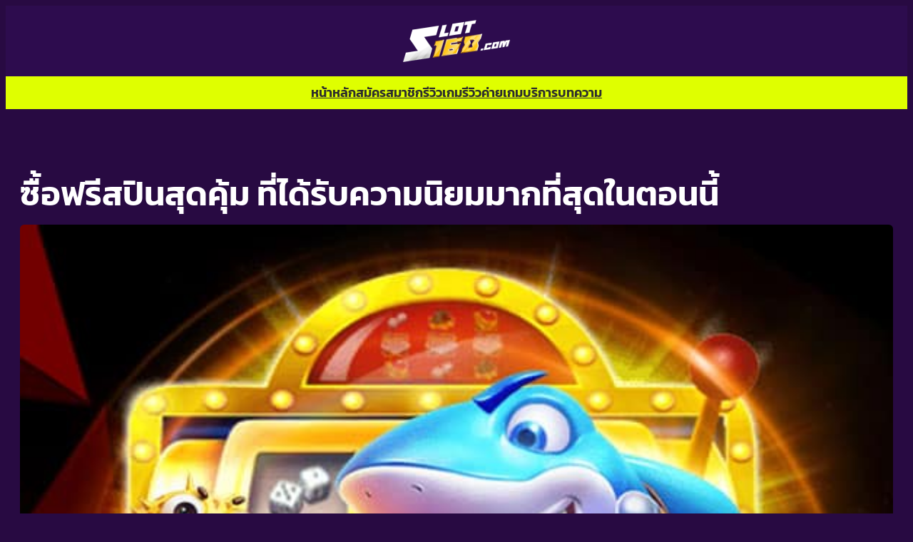

--- FILE ---
content_type: text/html; charset=UTF-8
request_url: https://web.slot168.com/service/buy-free-spin-pg/
body_size: 21999
content:
<!DOCTYPE html>
<html lang="th">
<head>
	<meta charset="UTF-8" />
	<meta name="viewport" content="width=device-width, initial-scale=1" />
<meta name='robots' content='index, follow, max-image-preview:large, max-snippet:-1, max-video-preview:-1' />

	<!-- This site is optimized with the Yoast SEO plugin v26.8 - https://yoast.com/product/yoast-seo-wordpress/ -->
	<meta name="description" content="PG SLOT คืออะไร? พีจีสล็อตคือบริการเกมสล็อตออนไลน์รูปแบบใหม่ มีเกมสล็อตให้เลือกเล่นมากกว่า 200 เกมที่มีเอฟเฟ็คตระการตา" />
	<link rel="canonical" href="https://web.slot168.com/service/buy-free-spin-pg/" />
	<meta property="og:locale" content="th_TH" />
	<meta property="og:type" content="article" />
	<meta property="og:title" content="ซื้อฟรีสปินสุดคุ้ม ที่ได้รับความนิยมมากที่สุดในตอนนี้" />
	<meta property="og:description" content="PG SLOT คืออะไร? พีจีสล็อตคือบริการเกมสล็อตออนไลน์รูปแบบใหม่ มีเกมสล็อตให้เลือกเล่นมากกว่า 200 เกมที่มีเอฟเฟ็คตระการตา" />
	<meta property="og:url" content="https://web.slot168.com/service/buy-free-spin-pg/" />
	<meta property="og:site_name" content="SLOT168" />
	<meta property="article:published_time" content="2022-05-11T14:00:11+00:00" />
	<meta property="article:modified_time" content="2025-08-21T06:34:59+00:00" />
	<meta property="og:image" content="https://web.slot168.com/wp-content/uploads/2022/03/PG-SLOT-Buy-Free-SPIN.jpg" />
	<meta property="og:image:width" content="600" />
	<meta property="og:image:height" content="600" />
	<meta property="og:image:type" content="image/jpeg" />
	<meta name="author" content="Harley Depp" />
	<script type="application/ld+json" class="yoast-schema-graph">{"@context":"https://schema.org","@graph":[{"@type":"Article","@id":"https://web.slot168.com/service/buy-free-spin-pg/#article","isPartOf":{"@id":"https://web.slot168.com/service/buy-free-spin-pg/"},"author":{"name":"Harley Depp","@id":"https://web.slot168.com/#/schema/person/b7c34ca3c61b75f2dac2437771188ebc"},"headline":"ซื้อฟรีสปินสุดคุ้ม ที่ได้รับความนิยมมากที่สุดในตอนนี้","datePublished":"2022-05-11T14:00:11+00:00","dateModified":"2025-08-21T06:34:59+00:00","mainEntityOfPage":{"@id":"https://web.slot168.com/service/buy-free-spin-pg/"},"wordCount":104,"publisher":{"@id":"https://web.slot168.com/#organization"},"image":{"@id":"https://web.slot168.com/service/buy-free-spin-pg/#primaryimage"},"thumbnailUrl":"https://web.slot168.com/wp-content/uploads/2022/03/PG-SLOT-Buy-Free-SPIN.jpg","articleSection":["บริการ SLOT168 เว็บตรงต่างประเทศ เว็บแท้จากเมืองนอก"],"inLanguage":"th"},{"@type":"WebPage","@id":"https://web.slot168.com/service/buy-free-spin-pg/","url":"https://web.slot168.com/service/buy-free-spin-pg/","name":"ซื้อฟรีสปินสุดคุ้ม ที่ได้รับความนิยมมากที่สุดในตอนนี้","isPartOf":{"@id":"https://web.slot168.com/#website"},"primaryImageOfPage":{"@id":"https://web.slot168.com/service/buy-free-spin-pg/#primaryimage"},"image":{"@id":"https://web.slot168.com/service/buy-free-spin-pg/#primaryimage"},"thumbnailUrl":"https://web.slot168.com/wp-content/uploads/2022/03/PG-SLOT-Buy-Free-SPIN.jpg","datePublished":"2022-05-11T14:00:11+00:00","dateModified":"2025-08-21T06:34:59+00:00","description":"PG SLOT คืออะไร? พีจีสล็อตคือบริการเกมสล็อตออนไลน์รูปแบบใหม่ มีเกมสล็อตให้เลือกเล่นมากกว่า 200 เกมที่มีเอฟเฟ็คตระการตา","breadcrumb":{"@id":"https://web.slot168.com/service/buy-free-spin-pg/#breadcrumb"},"inLanguage":"th","potentialAction":[{"@type":"ReadAction","target":["https://web.slot168.com/service/buy-free-spin-pg/"]}]},{"@type":"ImageObject","inLanguage":"th","@id":"https://web.slot168.com/service/buy-free-spin-pg/#primaryimage","url":"https://web.slot168.com/wp-content/uploads/2022/03/PG-SLOT-Buy-Free-SPIN.jpg","contentUrl":"https://web.slot168.com/wp-content/uploads/2022/03/PG-SLOT-Buy-Free-SPIN.jpg","width":600,"height":600,"caption":"ซื้อฟรีสปิน"},{"@type":"BreadcrumbList","@id":"https://web.slot168.com/service/buy-free-spin-pg/#breadcrumb","itemListElement":[{"@type":"ListItem","position":1,"name":"หน้าแรก","item":"https://web.slot168.com/"},{"@type":"ListItem","position":2,"name":"บริการ SLOT168 เว็บตรงต่างประเทศ เว็บแท้จากเมืองนอก","item":"https://web.slot168.com/service/"},{"@type":"ListItem","position":3,"name":"ซื้อฟรีสปินสุดคุ้ม ที่ได้รับความนิยมมากที่สุดในตอนนี้"}]},{"@type":"WebSite","@id":"https://web.slot168.com/#website","url":"https://web.slot168.com/","name":"SLOT168","description":"","publisher":{"@id":"https://web.slot168.com/#organization"},"potentialAction":[{"@type":"SearchAction","target":{"@type":"EntryPoint","urlTemplate":"https://web.slot168.com/?s={search_term_string}"},"query-input":{"@type":"PropertyValueSpecification","valueRequired":true,"valueName":"search_term_string"}}],"inLanguage":"th"},{"@type":"Organization","@id":"https://web.slot168.com/#organization","name":"SLOT168","url":"https://web.slot168.com/","logo":{"@type":"ImageObject","inLanguage":"th","@id":"https://web.slot168.com/#/schema/logo/image/","url":"https://web.slot168.com/wp-content/uploads/2021/08/logo-1.png","contentUrl":"https://web.slot168.com/wp-content/uploads/2021/08/logo-1.png","width":378,"height":149,"caption":"SLOT168"},"image":{"@id":"https://web.slot168.com/#/schema/logo/image/"}},{"@type":"Person","@id":"https://web.slot168.com/#/schema/person/b7c34ca3c61b75f2dac2437771188ebc","name":"Harley Depp"}]}</script>
	<!-- / Yoast SEO plugin. -->


<title>ซื้อฟรีสปินสุดคุ้ม ที่ได้รับความนิยมมากที่สุดในตอนนี้</title>
<link rel="alternate" title="oEmbed (JSON)" type="application/json+oembed" href="https://web.slot168.com/wp-json/oembed/1.0/embed?url=https%3A%2F%2Fweb.slot168.com%2Fservice%2Fbuy-free-spin-pg%2F" />
<link rel="alternate" title="oEmbed (XML)" type="text/xml+oembed" href="https://web.slot168.com/wp-json/oembed/1.0/embed?url=https%3A%2F%2Fweb.slot168.com%2Fservice%2Fbuy-free-spin-pg%2F&#038;format=xml" />
<style id='wp-img-auto-sizes-contain-inline-css'>
img:is([sizes=auto i],[sizes^="auto," i]){contain-intrinsic-size:3000px 1500px}
/*# sourceURL=wp-img-auto-sizes-contain-inline-css */
</style>

<style id='wp-block-site-logo-inline-css'>
.wp-block-site-logo{box-sizing:border-box;line-height:0}.wp-block-site-logo a{display:inline-block;line-height:0}.wp-block-site-logo.is-default-size img{height:auto;width:120px}.wp-block-site-logo img{height:auto;max-width:100%}.wp-block-site-logo a,.wp-block-site-logo img{border-radius:inherit}.wp-block-site-logo.aligncenter{margin-left:auto;margin-right:auto;text-align:center}:root :where(.wp-block-site-logo.is-style-rounded){border-radius:9999px}
/*# sourceURL=https://web.slot168.com/wp-includes/blocks/site-logo/style.min.css */
</style>
<style id='wp-block-group-inline-css'>
.wp-block-group{box-sizing:border-box}:where(.wp-block-group.wp-block-group-is-layout-constrained){position:relative}
/*# sourceURL=https://web.slot168.com/wp-includes/blocks/group/style.min.css */
</style>
<style id='wp-block-navigation-link-inline-css'>
.wp-block-navigation .wp-block-navigation-item__label{overflow-wrap:break-word}.wp-block-navigation .wp-block-navigation-item__description{display:none}.link-ui-tools{outline:1px solid #f0f0f0;padding:8px}.link-ui-block-inserter{padding-top:8px}.link-ui-block-inserter__back{margin-left:8px;text-transform:uppercase}
/*# sourceURL=https://web.slot168.com/wp-includes/blocks/navigation-link/style.min.css */
</style>
<style id='wp-block-navigation-inline-css'>
.wp-block-navigation{position:relative}.wp-block-navigation ul{margin-bottom:0;margin-left:0;margin-top:0;padding-left:0}.wp-block-navigation ul,.wp-block-navigation ul li{list-style:none;padding:0}.wp-block-navigation .wp-block-navigation-item{align-items:center;background-color:inherit;display:flex;position:relative}.wp-block-navigation .wp-block-navigation-item .wp-block-navigation__submenu-container:empty{display:none}.wp-block-navigation .wp-block-navigation-item__content{display:block;z-index:1}.wp-block-navigation .wp-block-navigation-item__content.wp-block-navigation-item__content{color:inherit}.wp-block-navigation.has-text-decoration-underline .wp-block-navigation-item__content,.wp-block-navigation.has-text-decoration-underline .wp-block-navigation-item__content:active,.wp-block-navigation.has-text-decoration-underline .wp-block-navigation-item__content:focus{text-decoration:underline}.wp-block-navigation.has-text-decoration-line-through .wp-block-navigation-item__content,.wp-block-navigation.has-text-decoration-line-through .wp-block-navigation-item__content:active,.wp-block-navigation.has-text-decoration-line-through .wp-block-navigation-item__content:focus{text-decoration:line-through}.wp-block-navigation :where(a),.wp-block-navigation :where(a:active),.wp-block-navigation :where(a:focus){text-decoration:none}.wp-block-navigation .wp-block-navigation__submenu-icon{align-self:center;background-color:inherit;border:none;color:currentColor;display:inline-block;font-size:inherit;height:.6em;line-height:0;margin-left:.25em;padding:0;width:.6em}.wp-block-navigation .wp-block-navigation__submenu-icon svg{display:inline-block;stroke:currentColor;height:inherit;margin-top:.075em;width:inherit}.wp-block-navigation{--navigation-layout-justification-setting:flex-start;--navigation-layout-direction:row;--navigation-layout-wrap:wrap;--navigation-layout-justify:flex-start;--navigation-layout-align:center}.wp-block-navigation.is-vertical{--navigation-layout-direction:column;--navigation-layout-justify:initial;--navigation-layout-align:flex-start}.wp-block-navigation.no-wrap{--navigation-layout-wrap:nowrap}.wp-block-navigation.items-justified-center{--navigation-layout-justification-setting:center;--navigation-layout-justify:center}.wp-block-navigation.items-justified-center.is-vertical{--navigation-layout-align:center}.wp-block-navigation.items-justified-right{--navigation-layout-justification-setting:flex-end;--navigation-layout-justify:flex-end}.wp-block-navigation.items-justified-right.is-vertical{--navigation-layout-align:flex-end}.wp-block-navigation.items-justified-space-between{--navigation-layout-justification-setting:space-between;--navigation-layout-justify:space-between}.wp-block-navigation .has-child .wp-block-navigation__submenu-container{align-items:normal;background-color:inherit;color:inherit;display:flex;flex-direction:column;opacity:0;position:absolute;z-index:2}@media not (prefers-reduced-motion){.wp-block-navigation .has-child .wp-block-navigation__submenu-container{transition:opacity .1s linear}}.wp-block-navigation .has-child .wp-block-navigation__submenu-container{height:0;overflow:hidden;visibility:hidden;width:0}.wp-block-navigation .has-child .wp-block-navigation__submenu-container>.wp-block-navigation-item>.wp-block-navigation-item__content{display:flex;flex-grow:1;padding:.5em 1em}.wp-block-navigation .has-child .wp-block-navigation__submenu-container>.wp-block-navigation-item>.wp-block-navigation-item__content .wp-block-navigation__submenu-icon{margin-left:auto;margin-right:0}.wp-block-navigation .has-child .wp-block-navigation__submenu-container .wp-block-navigation-item__content{margin:0}.wp-block-navigation .has-child .wp-block-navigation__submenu-container{left:-1px;top:100%}@media (min-width:782px){.wp-block-navigation .has-child .wp-block-navigation__submenu-container .wp-block-navigation__submenu-container{left:100%;top:-1px}.wp-block-navigation .has-child .wp-block-navigation__submenu-container .wp-block-navigation__submenu-container:before{background:#0000;content:"";display:block;height:100%;position:absolute;right:100%;width:.5em}.wp-block-navigation .has-child .wp-block-navigation__submenu-container .wp-block-navigation__submenu-icon{margin-right:.25em}.wp-block-navigation .has-child .wp-block-navigation__submenu-container .wp-block-navigation__submenu-icon svg{transform:rotate(-90deg)}}.wp-block-navigation .has-child .wp-block-navigation-submenu__toggle[aria-expanded=true]~.wp-block-navigation__submenu-container,.wp-block-navigation .has-child:not(.open-on-click):hover>.wp-block-navigation__submenu-container,.wp-block-navigation .has-child:not(.open-on-click):not(.open-on-hover-click):focus-within>.wp-block-navigation__submenu-container{height:auto;min-width:200px;opacity:1;overflow:visible;visibility:visible;width:auto}.wp-block-navigation.has-background .has-child .wp-block-navigation__submenu-container{left:0;top:100%}@media (min-width:782px){.wp-block-navigation.has-background .has-child .wp-block-navigation__submenu-container .wp-block-navigation__submenu-container{left:100%;top:0}}.wp-block-navigation-submenu{display:flex;position:relative}.wp-block-navigation-submenu .wp-block-navigation__submenu-icon svg{stroke:currentColor}button.wp-block-navigation-item__content{background-color:initial;border:none;color:currentColor;font-family:inherit;font-size:inherit;font-style:inherit;font-weight:inherit;letter-spacing:inherit;line-height:inherit;text-align:left;text-transform:inherit}.wp-block-navigation-submenu__toggle{cursor:pointer}.wp-block-navigation-submenu__toggle[aria-expanded=true]+.wp-block-navigation__submenu-icon>svg,.wp-block-navigation-submenu__toggle[aria-expanded=true]>svg{transform:rotate(180deg)}.wp-block-navigation-item.open-on-click .wp-block-navigation-submenu__toggle{padding-left:0;padding-right:.85em}.wp-block-navigation-item.open-on-click .wp-block-navigation-submenu__toggle+.wp-block-navigation__submenu-icon{margin-left:-.6em;pointer-events:none}.wp-block-navigation-item.open-on-click button.wp-block-navigation-item__content:not(.wp-block-navigation-submenu__toggle){padding:0}.wp-block-navigation .wp-block-page-list,.wp-block-navigation__container,.wp-block-navigation__responsive-close,.wp-block-navigation__responsive-container,.wp-block-navigation__responsive-container-content,.wp-block-navigation__responsive-dialog{gap:inherit}:where(.wp-block-navigation.has-background .wp-block-navigation-item a:not(.wp-element-button)),:where(.wp-block-navigation.has-background .wp-block-navigation-submenu a:not(.wp-element-button)){padding:.5em 1em}:where(.wp-block-navigation .wp-block-navigation__submenu-container .wp-block-navigation-item a:not(.wp-element-button)),:where(.wp-block-navigation .wp-block-navigation__submenu-container .wp-block-navigation-submenu a:not(.wp-element-button)),:where(.wp-block-navigation .wp-block-navigation__submenu-container .wp-block-navigation-submenu button.wp-block-navigation-item__content),:where(.wp-block-navigation .wp-block-navigation__submenu-container .wp-block-pages-list__item button.wp-block-navigation-item__content){padding:.5em 1em}.wp-block-navigation.items-justified-right .wp-block-navigation__container .has-child .wp-block-navigation__submenu-container,.wp-block-navigation.items-justified-right .wp-block-page-list>.has-child .wp-block-navigation__submenu-container,.wp-block-navigation.items-justified-space-between .wp-block-page-list>.has-child:last-child .wp-block-navigation__submenu-container,.wp-block-navigation.items-justified-space-between>.wp-block-navigation__container>.has-child:last-child .wp-block-navigation__submenu-container{left:auto;right:0}.wp-block-navigation.items-justified-right .wp-block-navigation__container .has-child .wp-block-navigation__submenu-container .wp-block-navigation__submenu-container,.wp-block-navigation.items-justified-right .wp-block-page-list>.has-child .wp-block-navigation__submenu-container .wp-block-navigation__submenu-container,.wp-block-navigation.items-justified-space-between .wp-block-page-list>.has-child:last-child .wp-block-navigation__submenu-container .wp-block-navigation__submenu-container,.wp-block-navigation.items-justified-space-between>.wp-block-navigation__container>.has-child:last-child .wp-block-navigation__submenu-container .wp-block-navigation__submenu-container{left:-1px;right:-1px}@media (min-width:782px){.wp-block-navigation.items-justified-right .wp-block-navigation__container .has-child .wp-block-navigation__submenu-container .wp-block-navigation__submenu-container,.wp-block-navigation.items-justified-right .wp-block-page-list>.has-child .wp-block-navigation__submenu-container .wp-block-navigation__submenu-container,.wp-block-navigation.items-justified-space-between .wp-block-page-list>.has-child:last-child .wp-block-navigation__submenu-container .wp-block-navigation__submenu-container,.wp-block-navigation.items-justified-space-between>.wp-block-navigation__container>.has-child:last-child .wp-block-navigation__submenu-container .wp-block-navigation__submenu-container{left:auto;right:100%}}.wp-block-navigation:not(.has-background) .wp-block-navigation__submenu-container{background-color:#fff;border:1px solid #00000026}.wp-block-navigation.has-background .wp-block-navigation__submenu-container{background-color:inherit}.wp-block-navigation:not(.has-text-color) .wp-block-navigation__submenu-container{color:#000}.wp-block-navigation__container{align-items:var(--navigation-layout-align,initial);display:flex;flex-direction:var(--navigation-layout-direction,initial);flex-wrap:var(--navigation-layout-wrap,wrap);justify-content:var(--navigation-layout-justify,initial);list-style:none;margin:0;padding-left:0}.wp-block-navigation__container .is-responsive{display:none}.wp-block-navigation__container:only-child,.wp-block-page-list:only-child{flex-grow:1}@keyframes overlay-menu__fade-in-animation{0%{opacity:0;transform:translateY(.5em)}to{opacity:1;transform:translateY(0)}}.wp-block-navigation__responsive-container{bottom:0;display:none;left:0;position:fixed;right:0;top:0}.wp-block-navigation__responsive-container :where(.wp-block-navigation-item a){color:inherit}.wp-block-navigation__responsive-container .wp-block-navigation__responsive-container-content{align-items:var(--navigation-layout-align,initial);display:flex;flex-direction:var(--navigation-layout-direction,initial);flex-wrap:var(--navigation-layout-wrap,wrap);justify-content:var(--navigation-layout-justify,initial)}.wp-block-navigation__responsive-container:not(.is-menu-open.is-menu-open){background-color:inherit!important;color:inherit!important}.wp-block-navigation__responsive-container.is-menu-open{background-color:inherit;display:flex;flex-direction:column}@media not (prefers-reduced-motion){.wp-block-navigation__responsive-container.is-menu-open{animation:overlay-menu__fade-in-animation .1s ease-out;animation-fill-mode:forwards}}.wp-block-navigation__responsive-container.is-menu-open{overflow:auto;padding:clamp(1rem,var(--wp--style--root--padding-top),20rem) clamp(1rem,var(--wp--style--root--padding-right),20rem) clamp(1rem,var(--wp--style--root--padding-bottom),20rem) clamp(1rem,var(--wp--style--root--padding-left),20rem);z-index:100000}.wp-block-navigation__responsive-container.is-menu-open .wp-block-navigation__responsive-container-content{align-items:var(--navigation-layout-justification-setting,inherit);display:flex;flex-direction:column;flex-wrap:nowrap;overflow:visible;padding-top:calc(2rem + 24px)}.wp-block-navigation__responsive-container.is-menu-open .wp-block-navigation__responsive-container-content,.wp-block-navigation__responsive-container.is-menu-open .wp-block-navigation__responsive-container-content .wp-block-navigation__container,.wp-block-navigation__responsive-container.is-menu-open .wp-block-navigation__responsive-container-content .wp-block-page-list{justify-content:flex-start}.wp-block-navigation__responsive-container.is-menu-open .wp-block-navigation__responsive-container-content .wp-block-navigation__submenu-icon{display:none}.wp-block-navigation__responsive-container.is-menu-open .wp-block-navigation__responsive-container-content .has-child .wp-block-navigation__submenu-container{border:none;height:auto;min-width:200px;opacity:1;overflow:initial;padding-left:2rem;padding-right:2rem;position:static;visibility:visible;width:auto}.wp-block-navigation__responsive-container.is-menu-open .wp-block-navigation__responsive-container-content .wp-block-navigation__container,.wp-block-navigation__responsive-container.is-menu-open .wp-block-navigation__responsive-container-content .wp-block-navigation__submenu-container{gap:inherit}.wp-block-navigation__responsive-container.is-menu-open .wp-block-navigation__responsive-container-content .wp-block-navigation__submenu-container{padding-top:var(--wp--style--block-gap,2em)}.wp-block-navigation__responsive-container.is-menu-open .wp-block-navigation__responsive-container-content .wp-block-navigation-item__content{padding:0}.wp-block-navigation__responsive-container.is-menu-open .wp-block-navigation__responsive-container-content .wp-block-navigation-item,.wp-block-navigation__responsive-container.is-menu-open .wp-block-navigation__responsive-container-content .wp-block-navigation__container,.wp-block-navigation__responsive-container.is-menu-open .wp-block-navigation__responsive-container-content .wp-block-page-list{align-items:var(--navigation-layout-justification-setting,initial);display:flex;flex-direction:column}.wp-block-navigation__responsive-container.is-menu-open .wp-block-navigation-item,.wp-block-navigation__responsive-container.is-menu-open .wp-block-navigation-item .wp-block-navigation__submenu-container,.wp-block-navigation__responsive-container.is-menu-open .wp-block-navigation__container,.wp-block-navigation__responsive-container.is-menu-open .wp-block-page-list{background:#0000!important;color:inherit!important}.wp-block-navigation__responsive-container.is-menu-open .wp-block-navigation__submenu-container.wp-block-navigation__submenu-container.wp-block-navigation__submenu-container.wp-block-navigation__submenu-container{left:auto;right:auto}@media (min-width:600px){.wp-block-navigation__responsive-container:not(.hidden-by-default):not(.is-menu-open){background-color:inherit;display:block;position:relative;width:100%;z-index:auto}.wp-block-navigation__responsive-container:not(.hidden-by-default):not(.is-menu-open) .wp-block-navigation__responsive-container-close{display:none}.wp-block-navigation__responsive-container.is-menu-open .wp-block-navigation__submenu-container.wp-block-navigation__submenu-container.wp-block-navigation__submenu-container.wp-block-navigation__submenu-container{left:0}}.wp-block-navigation:not(.has-background) .wp-block-navigation__responsive-container.is-menu-open{background-color:#fff}.wp-block-navigation:not(.has-text-color) .wp-block-navigation__responsive-container.is-menu-open{color:#000}.wp-block-navigation__toggle_button_label{font-size:1rem;font-weight:700}.wp-block-navigation__responsive-container-close,.wp-block-navigation__responsive-container-open{background:#0000;border:none;color:currentColor;cursor:pointer;margin:0;padding:0;text-transform:inherit;vertical-align:middle}.wp-block-navigation__responsive-container-close svg,.wp-block-navigation__responsive-container-open svg{fill:currentColor;display:block;height:24px;pointer-events:none;width:24px}.wp-block-navigation__responsive-container-open{display:flex}.wp-block-navigation__responsive-container-open.wp-block-navigation__responsive-container-open.wp-block-navigation__responsive-container-open{font-family:inherit;font-size:inherit;font-weight:inherit}@media (min-width:600px){.wp-block-navigation__responsive-container-open:not(.always-shown){display:none}}.wp-block-navigation__responsive-container-close{position:absolute;right:0;top:0;z-index:2}.wp-block-navigation__responsive-container-close.wp-block-navigation__responsive-container-close.wp-block-navigation__responsive-container-close{font-family:inherit;font-size:inherit;font-weight:inherit}.wp-block-navigation__responsive-close{width:100%}.has-modal-open .wp-block-navigation__responsive-close{margin-left:auto;margin-right:auto;max-width:var(--wp--style--global--wide-size,100%)}.wp-block-navigation__responsive-close:focus{outline:none}.is-menu-open .wp-block-navigation__responsive-close,.is-menu-open .wp-block-navigation__responsive-container-content,.is-menu-open .wp-block-navigation__responsive-dialog{box-sizing:border-box}.wp-block-navigation__responsive-dialog{position:relative}.has-modal-open .admin-bar .is-menu-open .wp-block-navigation__responsive-dialog{margin-top:46px}@media (min-width:782px){.has-modal-open .admin-bar .is-menu-open .wp-block-navigation__responsive-dialog{margin-top:32px}}html.has-modal-open{overflow:hidden}
/*# sourceURL=https://web.slot168.com/wp-includes/blocks/navigation/style.min.css */
</style>
<style id='wp-block-post-title-inline-css'>
.wp-block-post-title{box-sizing:border-box;word-break:break-word}.wp-block-post-title :where(a){display:inline-block;font-family:inherit;font-size:inherit;font-style:inherit;font-weight:inherit;letter-spacing:inherit;line-height:inherit;text-decoration:inherit}
/*# sourceURL=https://web.slot168.com/wp-includes/blocks/post-title/style.min.css */
</style>
<style id='wp-block-post-featured-image-inline-css'>
.wp-block-post-featured-image{margin-left:0;margin-right:0}.wp-block-post-featured-image a{display:block;height:100%}.wp-block-post-featured-image :where(img){box-sizing:border-box;height:auto;max-width:100%;vertical-align:bottom;width:100%}.wp-block-post-featured-image.alignfull img,.wp-block-post-featured-image.alignwide img{width:100%}.wp-block-post-featured-image .wp-block-post-featured-image__overlay.has-background-dim{background-color:#000;inset:0;position:absolute}.wp-block-post-featured-image{position:relative}.wp-block-post-featured-image .wp-block-post-featured-image__overlay.has-background-gradient{background-color:initial}.wp-block-post-featured-image .wp-block-post-featured-image__overlay.has-background-dim-0{opacity:0}.wp-block-post-featured-image .wp-block-post-featured-image__overlay.has-background-dim-10{opacity:.1}.wp-block-post-featured-image .wp-block-post-featured-image__overlay.has-background-dim-20{opacity:.2}.wp-block-post-featured-image .wp-block-post-featured-image__overlay.has-background-dim-30{opacity:.3}.wp-block-post-featured-image .wp-block-post-featured-image__overlay.has-background-dim-40{opacity:.4}.wp-block-post-featured-image .wp-block-post-featured-image__overlay.has-background-dim-50{opacity:.5}.wp-block-post-featured-image .wp-block-post-featured-image__overlay.has-background-dim-60{opacity:.6}.wp-block-post-featured-image .wp-block-post-featured-image__overlay.has-background-dim-70{opacity:.7}.wp-block-post-featured-image .wp-block-post-featured-image__overlay.has-background-dim-80{opacity:.8}.wp-block-post-featured-image .wp-block-post-featured-image__overlay.has-background-dim-90{opacity:.9}.wp-block-post-featured-image .wp-block-post-featured-image__overlay.has-background-dim-100{opacity:1}.wp-block-post-featured-image:where(.alignleft,.alignright){width:100%}
/*# sourceURL=https://web.slot168.com/wp-includes/blocks/post-featured-image/style.min.css */
</style>
<style id='wp-block-paragraph-inline-css'>
.is-small-text{font-size:.875em}.is-regular-text{font-size:1em}.is-large-text{font-size:2.25em}.is-larger-text{font-size:3em}.has-drop-cap:not(:focus):first-letter{float:left;font-size:8.4em;font-style:normal;font-weight:100;line-height:.68;margin:.05em .1em 0 0;text-transform:uppercase}body.rtl .has-drop-cap:not(:focus):first-letter{float:none;margin-left:.1em}p.has-drop-cap.has-background{overflow:hidden}:root :where(p.has-background){padding:1.25em 2.375em}:where(p.has-text-color:not(.has-link-color)) a{color:inherit}p.has-text-align-left[style*="writing-mode:vertical-lr"],p.has-text-align-right[style*="writing-mode:vertical-rl"]{rotate:180deg}
/*# sourceURL=https://web.slot168.com/wp-includes/blocks/paragraph/style.min.css */
</style>
<style id='wp-block-heading-inline-css'>
h1:where(.wp-block-heading).has-background,h2:where(.wp-block-heading).has-background,h3:where(.wp-block-heading).has-background,h4:where(.wp-block-heading).has-background,h5:where(.wp-block-heading).has-background,h6:where(.wp-block-heading).has-background{padding:1.25em 2.375em}h1.has-text-align-left[style*=writing-mode]:where([style*=vertical-lr]),h1.has-text-align-right[style*=writing-mode]:where([style*=vertical-rl]),h2.has-text-align-left[style*=writing-mode]:where([style*=vertical-lr]),h2.has-text-align-right[style*=writing-mode]:where([style*=vertical-rl]),h3.has-text-align-left[style*=writing-mode]:where([style*=vertical-lr]),h3.has-text-align-right[style*=writing-mode]:where([style*=vertical-rl]),h4.has-text-align-left[style*=writing-mode]:where([style*=vertical-lr]),h4.has-text-align-right[style*=writing-mode]:where([style*=vertical-rl]),h5.has-text-align-left[style*=writing-mode]:where([style*=vertical-lr]),h5.has-text-align-right[style*=writing-mode]:where([style*=vertical-rl]),h6.has-text-align-left[style*=writing-mode]:where([style*=vertical-lr]),h6.has-text-align-right[style*=writing-mode]:where([style*=vertical-rl]){rotate:180deg}
/*# sourceURL=https://web.slot168.com/wp-includes/blocks/heading/style.min.css */
</style>
<style id='wp-block-list-inline-css'>
ol,ul{box-sizing:border-box}:root :where(.wp-block-list.has-background){padding:1.25em 2.375em}

				ul.is-style-checkmark-list {
					list-style-type: "\2713";
				}

				ul.is-style-checkmark-list li {
					padding-inline-start: 1ch;
				}
/*# sourceURL=wp-block-list-inline-css */
</style>
<style id='wp-block-post-content-inline-css'>
.wp-block-post-content{display:flow-root}
/*# sourceURL=https://web.slot168.com/wp-includes/blocks/post-content/style.min.css */
</style>
<style id='wp-block-post-terms-inline-css'>
.wp-block-post-terms{box-sizing:border-box}.wp-block-post-terms .wp-block-post-terms__separator{white-space:pre-wrap}
/*# sourceURL=https://web.slot168.com/wp-includes/blocks/post-terms/style.min.css */
</style>
<style id='wp-block-post-template-inline-css'>
.wp-block-post-template{box-sizing:border-box;list-style:none;margin-bottom:0;margin-top:0;max-width:100%;padding:0}.wp-block-post-template.is-flex-container{display:flex;flex-direction:row;flex-wrap:wrap;gap:1.25em}.wp-block-post-template.is-flex-container>li{margin:0;width:100%}@media (min-width:600px){.wp-block-post-template.is-flex-container.is-flex-container.columns-2>li{width:calc(50% - .625em)}.wp-block-post-template.is-flex-container.is-flex-container.columns-3>li{width:calc(33.33333% - .83333em)}.wp-block-post-template.is-flex-container.is-flex-container.columns-4>li{width:calc(25% - .9375em)}.wp-block-post-template.is-flex-container.is-flex-container.columns-5>li{width:calc(20% - 1em)}.wp-block-post-template.is-flex-container.is-flex-container.columns-6>li{width:calc(16.66667% - 1.04167em)}}@media (max-width:600px){.wp-block-post-template-is-layout-grid.wp-block-post-template-is-layout-grid.wp-block-post-template-is-layout-grid.wp-block-post-template-is-layout-grid{grid-template-columns:1fr}}.wp-block-post-template-is-layout-constrained>li>.alignright,.wp-block-post-template-is-layout-flow>li>.alignright{float:right;margin-inline-end:0;margin-inline-start:2em}.wp-block-post-template-is-layout-constrained>li>.alignleft,.wp-block-post-template-is-layout-flow>li>.alignleft{float:left;margin-inline-end:2em;margin-inline-start:0}.wp-block-post-template-is-layout-constrained>li>.aligncenter,.wp-block-post-template-is-layout-flow>li>.aligncenter{margin-inline-end:auto;margin-inline-start:auto}
/*# sourceURL=https://web.slot168.com/wp-includes/blocks/post-template/style.min.css */
</style>
<style id='wp-block-columns-inline-css'>
.wp-block-columns{box-sizing:border-box;display:flex;flex-wrap:wrap!important}@media (min-width:782px){.wp-block-columns{flex-wrap:nowrap!important}}.wp-block-columns{align-items:normal!important}.wp-block-columns.are-vertically-aligned-top{align-items:flex-start}.wp-block-columns.are-vertically-aligned-center{align-items:center}.wp-block-columns.are-vertically-aligned-bottom{align-items:flex-end}@media (max-width:781px){.wp-block-columns:not(.is-not-stacked-on-mobile)>.wp-block-column{flex-basis:100%!important}}@media (min-width:782px){.wp-block-columns:not(.is-not-stacked-on-mobile)>.wp-block-column{flex-basis:0;flex-grow:1}.wp-block-columns:not(.is-not-stacked-on-mobile)>.wp-block-column[style*=flex-basis]{flex-grow:0}}.wp-block-columns.is-not-stacked-on-mobile{flex-wrap:nowrap!important}.wp-block-columns.is-not-stacked-on-mobile>.wp-block-column{flex-basis:0;flex-grow:1}.wp-block-columns.is-not-stacked-on-mobile>.wp-block-column[style*=flex-basis]{flex-grow:0}:where(.wp-block-columns){margin-bottom:1.75em}:where(.wp-block-columns.has-background){padding:1.25em 2.375em}.wp-block-column{flex-grow:1;min-width:0;overflow-wrap:break-word;word-break:break-word}.wp-block-column.is-vertically-aligned-top{align-self:flex-start}.wp-block-column.is-vertically-aligned-center{align-self:center}.wp-block-column.is-vertically-aligned-bottom{align-self:flex-end}.wp-block-column.is-vertically-aligned-stretch{align-self:stretch}.wp-block-column.is-vertically-aligned-bottom,.wp-block-column.is-vertically-aligned-center,.wp-block-column.is-vertically-aligned-top{width:100%}
/*# sourceURL=https://web.slot168.com/wp-includes/blocks/columns/style.min.css */
</style>
<style id='wp-block-image-inline-css'>
.wp-block-image>a,.wp-block-image>figure>a{display:inline-block}.wp-block-image img{box-sizing:border-box;height:auto;max-width:100%;vertical-align:bottom}@media not (prefers-reduced-motion){.wp-block-image img.hide{visibility:hidden}.wp-block-image img.show{animation:show-content-image .4s}}.wp-block-image[style*=border-radius] img,.wp-block-image[style*=border-radius]>a{border-radius:inherit}.wp-block-image.has-custom-border img{box-sizing:border-box}.wp-block-image.aligncenter{text-align:center}.wp-block-image.alignfull>a,.wp-block-image.alignwide>a{width:100%}.wp-block-image.alignfull img,.wp-block-image.alignwide img{height:auto;width:100%}.wp-block-image .aligncenter,.wp-block-image .alignleft,.wp-block-image .alignright,.wp-block-image.aligncenter,.wp-block-image.alignleft,.wp-block-image.alignright{display:table}.wp-block-image .aligncenter>figcaption,.wp-block-image .alignleft>figcaption,.wp-block-image .alignright>figcaption,.wp-block-image.aligncenter>figcaption,.wp-block-image.alignleft>figcaption,.wp-block-image.alignright>figcaption{caption-side:bottom;display:table-caption}.wp-block-image .alignleft{float:left;margin:.5em 1em .5em 0}.wp-block-image .alignright{float:right;margin:.5em 0 .5em 1em}.wp-block-image .aligncenter{margin-left:auto;margin-right:auto}.wp-block-image :where(figcaption){margin-bottom:1em;margin-top:.5em}.wp-block-image.is-style-circle-mask img{border-radius:9999px}@supports ((-webkit-mask-image:none) or (mask-image:none)) or (-webkit-mask-image:none){.wp-block-image.is-style-circle-mask img{border-radius:0;-webkit-mask-image:url('data:image/svg+xml;utf8,<svg viewBox="0 0 100 100" xmlns="http://www.w3.org/2000/svg"><circle cx="50" cy="50" r="50"/></svg>');mask-image:url('data:image/svg+xml;utf8,<svg viewBox="0 0 100 100" xmlns="http://www.w3.org/2000/svg"><circle cx="50" cy="50" r="50"/></svg>');mask-mode:alpha;-webkit-mask-position:center;mask-position:center;-webkit-mask-repeat:no-repeat;mask-repeat:no-repeat;-webkit-mask-size:contain;mask-size:contain}}:root :where(.wp-block-image.is-style-rounded img,.wp-block-image .is-style-rounded img){border-radius:9999px}.wp-block-image figure{margin:0}.wp-lightbox-container{display:flex;flex-direction:column;position:relative}.wp-lightbox-container img{cursor:zoom-in}.wp-lightbox-container img:hover+button{opacity:1}.wp-lightbox-container button{align-items:center;backdrop-filter:blur(16px) saturate(180%);background-color:#5a5a5a40;border:none;border-radius:4px;cursor:zoom-in;display:flex;height:20px;justify-content:center;opacity:0;padding:0;position:absolute;right:16px;text-align:center;top:16px;width:20px;z-index:100}@media not (prefers-reduced-motion){.wp-lightbox-container button{transition:opacity .2s ease}}.wp-lightbox-container button:focus-visible{outline:3px auto #5a5a5a40;outline:3px auto -webkit-focus-ring-color;outline-offset:3px}.wp-lightbox-container button:hover{cursor:pointer;opacity:1}.wp-lightbox-container button:focus{opacity:1}.wp-lightbox-container button:focus,.wp-lightbox-container button:hover,.wp-lightbox-container button:not(:hover):not(:active):not(.has-background){background-color:#5a5a5a40;border:none}.wp-lightbox-overlay{box-sizing:border-box;cursor:zoom-out;height:100vh;left:0;overflow:hidden;position:fixed;top:0;visibility:hidden;width:100%;z-index:100000}.wp-lightbox-overlay .close-button{align-items:center;cursor:pointer;display:flex;justify-content:center;min-height:40px;min-width:40px;padding:0;position:absolute;right:calc(env(safe-area-inset-right) + 16px);top:calc(env(safe-area-inset-top) + 16px);z-index:5000000}.wp-lightbox-overlay .close-button:focus,.wp-lightbox-overlay .close-button:hover,.wp-lightbox-overlay .close-button:not(:hover):not(:active):not(.has-background){background:none;border:none}.wp-lightbox-overlay .lightbox-image-container{height:var(--wp--lightbox-container-height);left:50%;overflow:hidden;position:absolute;top:50%;transform:translate(-50%,-50%);transform-origin:top left;width:var(--wp--lightbox-container-width);z-index:9999999999}.wp-lightbox-overlay .wp-block-image{align-items:center;box-sizing:border-box;display:flex;height:100%;justify-content:center;margin:0;position:relative;transform-origin:0 0;width:100%;z-index:3000000}.wp-lightbox-overlay .wp-block-image img{height:var(--wp--lightbox-image-height);min-height:var(--wp--lightbox-image-height);min-width:var(--wp--lightbox-image-width);width:var(--wp--lightbox-image-width)}.wp-lightbox-overlay .wp-block-image figcaption{display:none}.wp-lightbox-overlay button{background:none;border:none}.wp-lightbox-overlay .scrim{background-color:#fff;height:100%;opacity:.9;position:absolute;width:100%;z-index:2000000}.wp-lightbox-overlay.active{visibility:visible}@media not (prefers-reduced-motion){.wp-lightbox-overlay.active{animation:turn-on-visibility .25s both}.wp-lightbox-overlay.active img{animation:turn-on-visibility .35s both}.wp-lightbox-overlay.show-closing-animation:not(.active){animation:turn-off-visibility .35s both}.wp-lightbox-overlay.show-closing-animation:not(.active) img{animation:turn-off-visibility .25s both}.wp-lightbox-overlay.zoom.active{animation:none;opacity:1;visibility:visible}.wp-lightbox-overlay.zoom.active .lightbox-image-container{animation:lightbox-zoom-in .4s}.wp-lightbox-overlay.zoom.active .lightbox-image-container img{animation:none}.wp-lightbox-overlay.zoom.active .scrim{animation:turn-on-visibility .4s forwards}.wp-lightbox-overlay.zoom.show-closing-animation:not(.active){animation:none}.wp-lightbox-overlay.zoom.show-closing-animation:not(.active) .lightbox-image-container{animation:lightbox-zoom-out .4s}.wp-lightbox-overlay.zoom.show-closing-animation:not(.active) .lightbox-image-container img{animation:none}.wp-lightbox-overlay.zoom.show-closing-animation:not(.active) .scrim{animation:turn-off-visibility .4s forwards}}@keyframes show-content-image{0%{visibility:hidden}99%{visibility:hidden}to{visibility:visible}}@keyframes turn-on-visibility{0%{opacity:0}to{opacity:1}}@keyframes turn-off-visibility{0%{opacity:1;visibility:visible}99%{opacity:0;visibility:visible}to{opacity:0;visibility:hidden}}@keyframes lightbox-zoom-in{0%{transform:translate(calc((-100vw + var(--wp--lightbox-scrollbar-width))/2 + var(--wp--lightbox-initial-left-position)),calc(-50vh + var(--wp--lightbox-initial-top-position))) scale(var(--wp--lightbox-scale))}to{transform:translate(-50%,-50%) scale(1)}}@keyframes lightbox-zoom-out{0%{transform:translate(-50%,-50%) scale(1);visibility:visible}99%{visibility:visible}to{transform:translate(calc((-100vw + var(--wp--lightbox-scrollbar-width))/2 + var(--wp--lightbox-initial-left-position)),calc(-50vh + var(--wp--lightbox-initial-top-position))) scale(var(--wp--lightbox-scale));visibility:hidden}}
/*# sourceURL=https://web.slot168.com/wp-includes/blocks/image/style.min.css */
</style>
<style id='wp-block-library-inline-css'>
:root{--wp-block-synced-color:#7a00df;--wp-block-synced-color--rgb:122,0,223;--wp-bound-block-color:var(--wp-block-synced-color);--wp-editor-canvas-background:#ddd;--wp-admin-theme-color:#007cba;--wp-admin-theme-color--rgb:0,124,186;--wp-admin-theme-color-darker-10:#006ba1;--wp-admin-theme-color-darker-10--rgb:0,107,160.5;--wp-admin-theme-color-darker-20:#005a87;--wp-admin-theme-color-darker-20--rgb:0,90,135;--wp-admin-border-width-focus:2px}@media (min-resolution:192dpi){:root{--wp-admin-border-width-focus:1.5px}}.wp-element-button{cursor:pointer}:root .has-very-light-gray-background-color{background-color:#eee}:root .has-very-dark-gray-background-color{background-color:#313131}:root .has-very-light-gray-color{color:#eee}:root .has-very-dark-gray-color{color:#313131}:root .has-vivid-green-cyan-to-vivid-cyan-blue-gradient-background{background:linear-gradient(135deg,#00d084,#0693e3)}:root .has-purple-crush-gradient-background{background:linear-gradient(135deg,#34e2e4,#4721fb 50%,#ab1dfe)}:root .has-hazy-dawn-gradient-background{background:linear-gradient(135deg,#faaca8,#dad0ec)}:root .has-subdued-olive-gradient-background{background:linear-gradient(135deg,#fafae1,#67a671)}:root .has-atomic-cream-gradient-background{background:linear-gradient(135deg,#fdd79a,#004a59)}:root .has-nightshade-gradient-background{background:linear-gradient(135deg,#330968,#31cdcf)}:root .has-midnight-gradient-background{background:linear-gradient(135deg,#020381,#2874fc)}:root{--wp--preset--font-size--normal:16px;--wp--preset--font-size--huge:42px}.has-regular-font-size{font-size:1em}.has-larger-font-size{font-size:2.625em}.has-normal-font-size{font-size:var(--wp--preset--font-size--normal)}.has-huge-font-size{font-size:var(--wp--preset--font-size--huge)}.has-text-align-center{text-align:center}.has-text-align-left{text-align:left}.has-text-align-right{text-align:right}.has-fit-text{white-space:nowrap!important}#end-resizable-editor-section{display:none}.aligncenter{clear:both}.items-justified-left{justify-content:flex-start}.items-justified-center{justify-content:center}.items-justified-right{justify-content:flex-end}.items-justified-space-between{justify-content:space-between}.screen-reader-text{border:0;clip-path:inset(50%);height:1px;margin:-1px;overflow:hidden;padding:0;position:absolute;width:1px;word-wrap:normal!important}.screen-reader-text:focus{background-color:#ddd;clip-path:none;color:#444;display:block;font-size:1em;height:auto;left:5px;line-height:normal;padding:15px 23px 14px;text-decoration:none;top:5px;width:auto;z-index:100000}html :where(.has-border-color){border-style:solid}html :where([style*=border-top-color]){border-top-style:solid}html :where([style*=border-right-color]){border-right-style:solid}html :where([style*=border-bottom-color]){border-bottom-style:solid}html :where([style*=border-left-color]){border-left-style:solid}html :where([style*=border-width]){border-style:solid}html :where([style*=border-top-width]){border-top-style:solid}html :where([style*=border-right-width]){border-right-style:solid}html :where([style*=border-bottom-width]){border-bottom-style:solid}html :where([style*=border-left-width]){border-left-style:solid}html :where(img[class*=wp-image-]){height:auto;max-width:100%}:where(figure){margin:0 0 1em}html :where(.is-position-sticky){--wp-admin--admin-bar--position-offset:var(--wp-admin--admin-bar--height,0px)}@media screen and (max-width:600px){html :where(.is-position-sticky){--wp-admin--admin-bar--position-offset:0px}}
/*# sourceURL=/wp-includes/css/dist/block-library/common.min.css */
</style>
<style id='global-styles-inline-css'>
:root{--wp--preset--aspect-ratio--square: 1;--wp--preset--aspect-ratio--4-3: 4/3;--wp--preset--aspect-ratio--3-4: 3/4;--wp--preset--aspect-ratio--3-2: 3/2;--wp--preset--aspect-ratio--2-3: 2/3;--wp--preset--aspect-ratio--16-9: 16/9;--wp--preset--aspect-ratio--9-16: 9/16;--wp--preset--color--black: #000000;--wp--preset--color--cyan-bluish-gray: #abb8c3;--wp--preset--color--white: #ffffff;--wp--preset--color--pale-pink: #f78da7;--wp--preset--color--vivid-red: #cf2e2e;--wp--preset--color--luminous-vivid-orange: #ff6900;--wp--preset--color--luminous-vivid-amber: #fcb900;--wp--preset--color--light-green-cyan: #7bdcb5;--wp--preset--color--vivid-green-cyan: #00d084;--wp--preset--color--pale-cyan-blue: #8ed1fc;--wp--preset--color--vivid-cyan-blue: #0693e3;--wp--preset--color--vivid-purple: #9b51e0;--wp--preset--color--base: #FFFFFF;--wp--preset--color--contrast: #111111;--wp--preset--color--accent-1: #363636;--wp--preset--color--accent-2: #dfff00;--wp--preset--color--accent-3: #280a42;--wp--preset--color--accent-4: #686868;--wp--preset--color--accent-5: #FBFAF3;--wp--preset--color--accent-6: color-mix(in srgb, currentColor 20%, transparent);--wp--preset--color--custom-color-1: #280a42;--wp--preset--gradient--vivid-cyan-blue-to-vivid-purple: linear-gradient(135deg,rgb(6,147,227) 0%,rgb(155,81,224) 100%);--wp--preset--gradient--light-green-cyan-to-vivid-green-cyan: linear-gradient(135deg,rgb(122,220,180) 0%,rgb(0,208,130) 100%);--wp--preset--gradient--luminous-vivid-amber-to-luminous-vivid-orange: linear-gradient(135deg,rgb(252,185,0) 0%,rgb(255,105,0) 100%);--wp--preset--gradient--luminous-vivid-orange-to-vivid-red: linear-gradient(135deg,rgb(255,105,0) 0%,rgb(207,46,46) 100%);--wp--preset--gradient--very-light-gray-to-cyan-bluish-gray: linear-gradient(135deg,rgb(238,238,238) 0%,rgb(169,184,195) 100%);--wp--preset--gradient--cool-to-warm-spectrum: linear-gradient(135deg,rgb(74,234,220) 0%,rgb(151,120,209) 20%,rgb(207,42,186) 40%,rgb(238,44,130) 60%,rgb(251,105,98) 80%,rgb(254,248,76) 100%);--wp--preset--gradient--blush-light-purple: linear-gradient(135deg,rgb(255,206,236) 0%,rgb(152,150,240) 100%);--wp--preset--gradient--blush-bordeaux: linear-gradient(135deg,rgb(254,205,165) 0%,rgb(254,45,45) 50%,rgb(107,0,62) 100%);--wp--preset--gradient--luminous-dusk: linear-gradient(135deg,rgb(255,203,112) 0%,rgb(199,81,192) 50%,rgb(65,88,208) 100%);--wp--preset--gradient--pale-ocean: linear-gradient(135deg,rgb(255,245,203) 0%,rgb(182,227,212) 50%,rgb(51,167,181) 100%);--wp--preset--gradient--electric-grass: linear-gradient(135deg,rgb(202,248,128) 0%,rgb(113,206,126) 100%);--wp--preset--gradient--midnight: linear-gradient(135deg,rgb(2,3,129) 0%,rgb(40,116,252) 100%);--wp--preset--font-size--small: 0.875rem;--wp--preset--font-size--medium: clamp(1rem, 1rem + ((1vw - 0.2rem) * 0.196), 1.125rem);--wp--preset--font-size--large: clamp(1.125rem, 1.125rem + ((1vw - 0.2rem) * 0.392), 1.375rem);--wp--preset--font-size--x-large: clamp(1.75rem, 1.75rem + ((1vw - 0.2rem) * 0.392), 2rem);--wp--preset--font-size--xx-large: clamp(2.15rem, 2.15rem + ((1vw - 0.2rem) * 1.333), 3rem);--wp--preset--font-family--manrope: Manrope, sans-serif;--wp--preset--font-family--fira-code: "Fira Code", monospace;--wp--preset--font-family--kanit: Kanit, sans-serif;--wp--preset--font-family--mitr: Mitr, sans-serif;--wp--preset--font-family--prompt: Prompt, sans-serif;--wp--preset--spacing--20: 10px;--wp--preset--spacing--30: 20px;--wp--preset--spacing--40: 30px;--wp--preset--spacing--50: clamp(30px, 5vw, 50px);--wp--preset--spacing--60: clamp(30px, 7vw, 70px);--wp--preset--spacing--70: clamp(50px, 7vw, 90px);--wp--preset--spacing--80: clamp(70px, 10vw, 140px);--wp--preset--shadow--natural: 6px 6px 9px rgba(0, 0, 0, 0.2);--wp--preset--shadow--deep: 12px 12px 50px rgba(0, 0, 0, 0.4);--wp--preset--shadow--sharp: 6px 6px 0px rgba(0, 0, 0, 0.2);--wp--preset--shadow--outlined: 6px 6px 0px -3px rgb(255, 255, 255), 6px 6px rgb(0, 0, 0);--wp--preset--shadow--crisp: 6px 6px 0px rgb(0, 0, 0);}:root { --wp--style--global--content-size: 1200px;--wp--style--global--wide-size: 1340px; }:where(body) { margin: 0; }.wp-site-blocks { padding-top: var(--wp--style--root--padding-top); padding-bottom: var(--wp--style--root--padding-bottom); }.has-global-padding { padding-right: var(--wp--style--root--padding-right); padding-left: var(--wp--style--root--padding-left); }.has-global-padding > .alignfull { margin-right: calc(var(--wp--style--root--padding-right) * -1); margin-left: calc(var(--wp--style--root--padding-left) * -1); }.has-global-padding :where(:not(.alignfull.is-layout-flow) > .has-global-padding:not(.wp-block-block, .alignfull)) { padding-right: 0; padding-left: 0; }.has-global-padding :where(:not(.alignfull.is-layout-flow) > .has-global-padding:not(.wp-block-block, .alignfull)) > .alignfull { margin-left: 0; margin-right: 0; }.wp-site-blocks > .alignleft { float: left; margin-right: 2em; }.wp-site-blocks > .alignright { float: right; margin-left: 2em; }.wp-site-blocks > .aligncenter { justify-content: center; margin-left: auto; margin-right: auto; }:where(.wp-site-blocks) > * { margin-block-start: var(--wp--preset--spacing--20); margin-block-end: 0; }:where(.wp-site-blocks) > :first-child { margin-block-start: 0; }:where(.wp-site-blocks) > :last-child { margin-block-end: 0; }:root { --wp--style--block-gap: var(--wp--preset--spacing--20); }:root :where(.is-layout-flow) > :first-child{margin-block-start: 0;}:root :where(.is-layout-flow) > :last-child{margin-block-end: 0;}:root :where(.is-layout-flow) > *{margin-block-start: var(--wp--preset--spacing--20);margin-block-end: 0;}:root :where(.is-layout-constrained) > :first-child{margin-block-start: 0;}:root :where(.is-layout-constrained) > :last-child{margin-block-end: 0;}:root :where(.is-layout-constrained) > *{margin-block-start: var(--wp--preset--spacing--20);margin-block-end: 0;}:root :where(.is-layout-flex){gap: var(--wp--preset--spacing--20);}:root :where(.is-layout-grid){gap: var(--wp--preset--spacing--20);}.is-layout-flow > .alignleft{float: left;margin-inline-start: 0;margin-inline-end: 2em;}.is-layout-flow > .alignright{float: right;margin-inline-start: 2em;margin-inline-end: 0;}.is-layout-flow > .aligncenter{margin-left: auto !important;margin-right: auto !important;}.is-layout-constrained > .alignleft{float: left;margin-inline-start: 0;margin-inline-end: 2em;}.is-layout-constrained > .alignright{float: right;margin-inline-start: 2em;margin-inline-end: 0;}.is-layout-constrained > .aligncenter{margin-left: auto !important;margin-right: auto !important;}.is-layout-constrained > :where(:not(.alignleft):not(.alignright):not(.alignfull)){max-width: var(--wp--style--global--content-size);margin-left: auto !important;margin-right: auto !important;}.is-layout-constrained > .alignwide{max-width: var(--wp--style--global--wide-size);}body .is-layout-flex{display: flex;}.is-layout-flex{flex-wrap: wrap;align-items: center;}.is-layout-flex > :is(*, div){margin: 0;}body .is-layout-grid{display: grid;}.is-layout-grid > :is(*, div){margin: 0;}body{background-color: #280a42;color: var(--wp--preset--color--base);font-family: var(--wp--preset--font-family--kanit);font-size: var(--wp--preset--font-size--medium);font-style: normal;font-weight: 300;letter-spacing: 0px;line-height: 1.5;--wp--style--root--padding-top: 0px;--wp--style--root--padding-right: var(--wp--preset--spacing--30);--wp--style--root--padding-bottom: 0px;--wp--style--root--padding-left: var(--wp--preset--spacing--30);}a:where(:not(.wp-element-button)){color: #dfff00;text-decoration: underline;}:root :where(a:where(:not(.wp-element-button)):hover){color: var(--wp--preset--color--accent-2);text-decoration: none;}h1, h2, h3, h4, h5, h6{font-family: var(--wp--preset--font-family--kanit);font-style: normal;font-weight: 600;letter-spacing: 0px;line-height: 1.13;}h1{font-size: var(--wp--preset--font-size--xx-large);}h2{font-size: var(--wp--preset--font-size--x-large);}h3{font-size: var(--wp--preset--font-size--large);}h4{font-size: var(--wp--preset--font-size--medium);}h5{font-size: var(--wp--preset--font-size--small);letter-spacing: 0.5px;}h6{font-size: var(--wp--preset--font-size--small);font-weight: 700;letter-spacing: 1.4px;text-transform: uppercase;}:root :where(.wp-element-button, .wp-block-button__link){background-color: #dfff00;border-width: 0;color: var(--wp--preset--color--contrast);font-family: inherit;font-size: clamp(23.043px, 1.44rem + ((1vw - 3.2px) * 1.466), 38px);font-style: normal;font-weight: 500;letter-spacing: inherit;line-height: inherit;padding-top: 1rem;padding-right: 2.25rem;padding-bottom: 1rem;padding-left: 2.25rem;text-decoration: none;text-transform: inherit;}:root :where(.wp-element-button:hover, .wp-block-button__link:hover){background-color: color-mix(in srgb, var(--wp--preset--color--contrast) 85%, transparent);border-color: transparent;color: var(--wp--preset--color--base);}:root :where(.wp-element-button:focus, .wp-block-button__link:focus){outline-color: var(--wp--preset--color--accent-4);outline-offset: 2px;}:root :where(.wp-element-caption, .wp-block-audio figcaption, .wp-block-embed figcaption, .wp-block-gallery figcaption, .wp-block-image figcaption, .wp-block-table figcaption, .wp-block-video figcaption){font-size: var(--wp--preset--font-size--small);line-height: 1.4;}.has-black-color{color: var(--wp--preset--color--black) !important;}.has-cyan-bluish-gray-color{color: var(--wp--preset--color--cyan-bluish-gray) !important;}.has-white-color{color: var(--wp--preset--color--white) !important;}.has-pale-pink-color{color: var(--wp--preset--color--pale-pink) !important;}.has-vivid-red-color{color: var(--wp--preset--color--vivid-red) !important;}.has-luminous-vivid-orange-color{color: var(--wp--preset--color--luminous-vivid-orange) !important;}.has-luminous-vivid-amber-color{color: var(--wp--preset--color--luminous-vivid-amber) !important;}.has-light-green-cyan-color{color: var(--wp--preset--color--light-green-cyan) !important;}.has-vivid-green-cyan-color{color: var(--wp--preset--color--vivid-green-cyan) !important;}.has-pale-cyan-blue-color{color: var(--wp--preset--color--pale-cyan-blue) !important;}.has-vivid-cyan-blue-color{color: var(--wp--preset--color--vivid-cyan-blue) !important;}.has-vivid-purple-color{color: var(--wp--preset--color--vivid-purple) !important;}.has-base-color{color: var(--wp--preset--color--base) !important;}.has-contrast-color{color: var(--wp--preset--color--contrast) !important;}.has-accent-1-color{color: var(--wp--preset--color--accent-1) !important;}.has-accent-2-color{color: var(--wp--preset--color--accent-2) !important;}.has-accent-3-color{color: var(--wp--preset--color--accent-3) !important;}.has-accent-4-color{color: var(--wp--preset--color--accent-4) !important;}.has-accent-5-color{color: var(--wp--preset--color--accent-5) !important;}.has-accent-6-color{color: var(--wp--preset--color--accent-6) !important;}.has-custom-color-1-color{color: var(--wp--preset--color--custom-color-1) !important;}.has-black-background-color{background-color: var(--wp--preset--color--black) !important;}.has-cyan-bluish-gray-background-color{background-color: var(--wp--preset--color--cyan-bluish-gray) !important;}.has-white-background-color{background-color: var(--wp--preset--color--white) !important;}.has-pale-pink-background-color{background-color: var(--wp--preset--color--pale-pink) !important;}.has-vivid-red-background-color{background-color: var(--wp--preset--color--vivid-red) !important;}.has-luminous-vivid-orange-background-color{background-color: var(--wp--preset--color--luminous-vivid-orange) !important;}.has-luminous-vivid-amber-background-color{background-color: var(--wp--preset--color--luminous-vivid-amber) !important;}.has-light-green-cyan-background-color{background-color: var(--wp--preset--color--light-green-cyan) !important;}.has-vivid-green-cyan-background-color{background-color: var(--wp--preset--color--vivid-green-cyan) !important;}.has-pale-cyan-blue-background-color{background-color: var(--wp--preset--color--pale-cyan-blue) !important;}.has-vivid-cyan-blue-background-color{background-color: var(--wp--preset--color--vivid-cyan-blue) !important;}.has-vivid-purple-background-color{background-color: var(--wp--preset--color--vivid-purple) !important;}.has-base-background-color{background-color: var(--wp--preset--color--base) !important;}.has-contrast-background-color{background-color: var(--wp--preset--color--contrast) !important;}.has-accent-1-background-color{background-color: var(--wp--preset--color--accent-1) !important;}.has-accent-2-background-color{background-color: var(--wp--preset--color--accent-2) !important;}.has-accent-3-background-color{background-color: var(--wp--preset--color--accent-3) !important;}.has-accent-4-background-color{background-color: var(--wp--preset--color--accent-4) !important;}.has-accent-5-background-color{background-color: var(--wp--preset--color--accent-5) !important;}.has-accent-6-background-color{background-color: var(--wp--preset--color--accent-6) !important;}.has-custom-color-1-background-color{background-color: var(--wp--preset--color--custom-color-1) !important;}.has-black-border-color{border-color: var(--wp--preset--color--black) !important;}.has-cyan-bluish-gray-border-color{border-color: var(--wp--preset--color--cyan-bluish-gray) !important;}.has-white-border-color{border-color: var(--wp--preset--color--white) !important;}.has-pale-pink-border-color{border-color: var(--wp--preset--color--pale-pink) !important;}.has-vivid-red-border-color{border-color: var(--wp--preset--color--vivid-red) !important;}.has-luminous-vivid-orange-border-color{border-color: var(--wp--preset--color--luminous-vivid-orange) !important;}.has-luminous-vivid-amber-border-color{border-color: var(--wp--preset--color--luminous-vivid-amber) !important;}.has-light-green-cyan-border-color{border-color: var(--wp--preset--color--light-green-cyan) !important;}.has-vivid-green-cyan-border-color{border-color: var(--wp--preset--color--vivid-green-cyan) !important;}.has-pale-cyan-blue-border-color{border-color: var(--wp--preset--color--pale-cyan-blue) !important;}.has-vivid-cyan-blue-border-color{border-color: var(--wp--preset--color--vivid-cyan-blue) !important;}.has-vivid-purple-border-color{border-color: var(--wp--preset--color--vivid-purple) !important;}.has-base-border-color{border-color: var(--wp--preset--color--base) !important;}.has-contrast-border-color{border-color: var(--wp--preset--color--contrast) !important;}.has-accent-1-border-color{border-color: var(--wp--preset--color--accent-1) !important;}.has-accent-2-border-color{border-color: var(--wp--preset--color--accent-2) !important;}.has-accent-3-border-color{border-color: var(--wp--preset--color--accent-3) !important;}.has-accent-4-border-color{border-color: var(--wp--preset--color--accent-4) !important;}.has-accent-5-border-color{border-color: var(--wp--preset--color--accent-5) !important;}.has-accent-6-border-color{border-color: var(--wp--preset--color--accent-6) !important;}.has-custom-color-1-border-color{border-color: var(--wp--preset--color--custom-color-1) !important;}.has-vivid-cyan-blue-to-vivid-purple-gradient-background{background: var(--wp--preset--gradient--vivid-cyan-blue-to-vivid-purple) !important;}.has-light-green-cyan-to-vivid-green-cyan-gradient-background{background: var(--wp--preset--gradient--light-green-cyan-to-vivid-green-cyan) !important;}.has-luminous-vivid-amber-to-luminous-vivid-orange-gradient-background{background: var(--wp--preset--gradient--luminous-vivid-amber-to-luminous-vivid-orange) !important;}.has-luminous-vivid-orange-to-vivid-red-gradient-background{background: var(--wp--preset--gradient--luminous-vivid-orange-to-vivid-red) !important;}.has-very-light-gray-to-cyan-bluish-gray-gradient-background{background: var(--wp--preset--gradient--very-light-gray-to-cyan-bluish-gray) !important;}.has-cool-to-warm-spectrum-gradient-background{background: var(--wp--preset--gradient--cool-to-warm-spectrum) !important;}.has-blush-light-purple-gradient-background{background: var(--wp--preset--gradient--blush-light-purple) !important;}.has-blush-bordeaux-gradient-background{background: var(--wp--preset--gradient--blush-bordeaux) !important;}.has-luminous-dusk-gradient-background{background: var(--wp--preset--gradient--luminous-dusk) !important;}.has-pale-ocean-gradient-background{background: var(--wp--preset--gradient--pale-ocean) !important;}.has-electric-grass-gradient-background{background: var(--wp--preset--gradient--electric-grass) !important;}.has-midnight-gradient-background{background: var(--wp--preset--gradient--midnight) !important;}.has-small-font-size{font-size: var(--wp--preset--font-size--small) !important;}.has-medium-font-size{font-size: var(--wp--preset--font-size--medium) !important;}.has-large-font-size{font-size: var(--wp--preset--font-size--large) !important;}.has-x-large-font-size{font-size: var(--wp--preset--font-size--x-large) !important;}.has-xx-large-font-size{font-size: var(--wp--preset--font-size--xx-large) !important;}.has-manrope-font-family{font-family: var(--wp--preset--font-family--manrope) !important;}.has-fira-code-font-family{font-family: var(--wp--preset--font-family--fira-code) !important;}.has-kanit-font-family{font-family: var(--wp--preset--font-family--kanit) !important;}.has-mitr-font-family{font-family: var(--wp--preset--font-family--mitr) !important;}.has-prompt-font-family{font-family: var(--wp--preset--font-family--prompt) !important;}
:root :where(.wp-block-columns-is-layout-flow) > :first-child{margin-block-start: 0;}:root :where(.wp-block-columns-is-layout-flow) > :last-child{margin-block-end: 0;}:root :where(.wp-block-columns-is-layout-flow) > *{margin-block-start: var(--wp--preset--spacing--50);margin-block-end: 0;}:root :where(.wp-block-columns-is-layout-constrained) > :first-child{margin-block-start: 0;}:root :where(.wp-block-columns-is-layout-constrained) > :last-child{margin-block-end: 0;}:root :where(.wp-block-columns-is-layout-constrained) > *{margin-block-start: var(--wp--preset--spacing--50);margin-block-end: 0;}:root :where(.wp-block-columns-is-layout-flex){gap: var(--wp--preset--spacing--50);}:root :where(.wp-block-columns-is-layout-grid){gap: var(--wp--preset--spacing--50);}
:root :where(.wp-block-list li){margin-top: 0.5rem;}
:root :where(.wp-block-navigation){font-size: var(--wp--preset--font-size--medium);}
:root :where(.wp-block-navigation a:where(:not(.wp-element-button))){text-decoration: none;}
:root :where(.wp-block-navigation a:where(:not(.wp-element-button)):hover){text-decoration: underline;}
:root :where(.wp-block-post-terms){font-size: var(--wp--preset--font-size--small);font-weight: 600;}:root :where(.wp-block-post-terms a){white-space: nowrap;}
:root :where(.wp-block-post-title a:where(:not(.wp-element-button))){text-decoration: none;}
:root :where(.wp-block-post-title a:where(:not(.wp-element-button)):hover){text-decoration: underline;}
/*# sourceURL=global-styles-inline-css */
</style>
<style id='core-block-supports-inline-css'>
.wp-elements-b0099a5c56d92f4e11dc19ceedffbaf7 a:where(:not(.wp-element-button)){color:var(--wp--preset--color--base);}.wp-elements-d311c86cd39f46cab747f6cdf25351a5 a:where(:not(.wp-element-button)){color:#2d2d2d;}.wp-elements-d311c86cd39f46cab747f6cdf25351a5 a:where(:not(.wp-element-button)):hover{color:var(--wp--preset--color--accent-1);}.wp-container-core-navigation-is-layout-b3e40c52{gap:var(--wp--preset--spacing--30);justify-content:center;}.wp-container-core-group-is-layout-cf138b5d{flex-wrap:nowrap;justify-content:center;}.wp-container-core-group-is-layout-53492506{gap:0.2em;}.wp-container-core-group-is-layout-154222c2{flex-wrap:nowrap;justify-content:space-between;align-items:center;}.wp-container-core-post-template-is-layout-3ee800f6 > *{margin-block-start:0;margin-block-end:0;}.wp-container-core-post-template-is-layout-3ee800f6 > * + *{margin-block-start:0;margin-block-end:0;}.wp-elements-274ac28a2c66da955252926cb4d0ffb1 a:where(:not(.wp-element-button)){color:var(--wp--preset--color--base);}.wp-container-core-navigation-is-layout-fe9cc265{flex-direction:column;align-items:flex-start;}.wp-container-core-columns-is-layout-f9b562b9{flex-wrap:nowrap;}.wp-elements-f5a21f5f8339bbdb6fb0a9985f269d69 a:where(:not(.wp-element-button)){color:#bebebe;}
/*# sourceURL=core-block-supports-inline-css */
</style>
<style id='wp-block-template-skip-link-inline-css'>

		.skip-link.screen-reader-text {
			border: 0;
			clip-path: inset(50%);
			height: 1px;
			margin: -1px;
			overflow: hidden;
			padding: 0;
			position: absolute !important;
			width: 1px;
			word-wrap: normal !important;
		}

		.skip-link.screen-reader-text:focus {
			background-color: #eee;
			clip-path: none;
			color: #444;
			display: block;
			font-size: 1em;
			height: auto;
			left: 5px;
			line-height: normal;
			padding: 15px 23px 14px;
			text-decoration: none;
			top: 5px;
			width: auto;
			z-index: 100000;
		}
/*# sourceURL=wp-block-template-skip-link-inline-css */
</style>
<link rel='stylesheet' id='wp-bottom-menu-css' href='https://web.slot168.com/wp-content/plugins/wp-bottom-menu/assets/css/style.css?ver=2.2.4' media='all' />
<link rel='stylesheet' id='font-awesome-css' href='https://web.slot168.com/wp-content/plugins/elementor/assets/lib/font-awesome/css/font-awesome.min.css?ver=4.7.0' media='all' />
<link rel='stylesheet' id='ez-toc-css' href='https://web.slot168.com/wp-content/plugins/easy-table-of-contents/assets/css/screen.min.css?ver=2.0.80' media='all' />
<style id='ez-toc-inline-css'>
div#ez-toc-container .ez-toc-title {font-size: 120%;}div#ez-toc-container .ez-toc-title {font-weight: 500;}div#ez-toc-container ul li , div#ez-toc-container ul li a {font-size: 95%;}div#ez-toc-container ul li , div#ez-toc-container ul li a {font-weight: 500;}div#ez-toc-container nav ul ul li {font-size: 90%;}.ez-toc-box-title {font-weight: bold; margin-bottom: 10px; text-align: center; text-transform: uppercase; letter-spacing: 1px; color: #666; padding-bottom: 5px;position:absolute;top:-4%;left:5%;background-color: inherit;transition: top 0.3s ease;}.ez-toc-box-title.toc-closed {top:-25%;}
.ez-toc-container-direction {direction: ltr;}.ez-toc-counter ul{counter-reset: item ;}.ez-toc-counter nav ul li a::before {content: counters(item, '.', decimal) '. ';display: inline-block;counter-increment: item;flex-grow: 0;flex-shrink: 0;margin-right: .2em; float: left; }.ez-toc-widget-direction {direction: ltr;}.ez-toc-widget-container ul{counter-reset: item ;}.ez-toc-widget-container nav ul li a::before {content: counters(item, '.', decimal) '. ';display: inline-block;counter-increment: item;flex-grow: 0;flex-shrink: 0;margin-right: .2em; float: left; }
/*# sourceURL=ez-toc-inline-css */
</style>
<link rel='stylesheet' id='twentytwentyfive-style-css' href='https://web.slot168.com/wp-content/themes/s168-twenty25/style.css?ver=1.3' media='all' />
<!--n2css--><!--n2js--><script src="https://web.slot168.com/wp-includes/js/jquery/jquery.min.js?ver=3.7.1" id="jquery-core-js"></script>
<script src="https://web.slot168.com/wp-includes/js/jquery/jquery-migrate.min.js?ver=3.4.1" id="jquery-migrate-js" defer></script>
		<script type="text/javascript">
			var _statcounter = _statcounter || [];
			_statcounter.push({"tags": {"author": "Harley Depp"}});
		</script>
				<!-- Start of StatCounter Code -->
		<script>
			<!--
			var sc_project=13039727;
			var sc_security="d085344c";
					</script>
        <script type="text/javascript" src="https://www.statcounter.com/counter/counter.js" async></script>
		<noscript><div class="statcounter"><a title="web analytics" href="https://statcounter.com/"><img class="statcounter" src="https://c.statcounter.com/13039727/0/d085344c/0/" alt="web analytics" /></a></div></noscript>
		<!-- End of StatCounter Code -->
		<meta name="generator" content="Elementor 3.34.4; features: additional_custom_breakpoints; settings: css_print_method-external, google_font-enabled, font_display-auto">

                <!-- remarketable Code - Main -->
                <script>
                !function(f,b,e,v,n,t,s){if(f.fbq)return;n=f.fbq=function(){n.callMethod?
                n.callMethod.apply(n,arguments):n.queue.push(arguments)};if(!f._fbq)f._fbq=n;
                n.push=n;n.loaded=!0;n.version='2.0';n.queue=[];t=b.createElement(e);t.async=!0;
                t.src=v;s=b.getElementsByTagName(e)[0];s.parentNode.insertBefore(t,s)}(window,
                document,'script','//connect.facebook.net/en_US/fbevents.js');

                fbq('init', '269207020463185');
                
                console.log('remarketable > Sending PageView event to Facebook');
                fbq('track', "PageView");
                var fbqEvents = new Array();
                </script>
                <noscript><img height="1" width="1" style="display:none"
                src="https://www.facebook.com/tr?id=269207020463185&ev=PageView&noscript=1"
                /></noscript>
                <!-- End remarketable Code - Main --><!-- remarketable Code - Page Events --><!-- END remarketable Code - Page Events -->			<style>
				.e-con.e-parent:nth-of-type(n+4):not(.e-lazyloaded):not(.e-no-lazyload),
				.e-con.e-parent:nth-of-type(n+4):not(.e-lazyloaded):not(.e-no-lazyload) * {
					background-image: none !important;
				}
				@media screen and (max-height: 1024px) {
					.e-con.e-parent:nth-of-type(n+3):not(.e-lazyloaded):not(.e-no-lazyload),
					.e-con.e-parent:nth-of-type(n+3):not(.e-lazyloaded):not(.e-no-lazyload) * {
						background-image: none !important;
					}
				}
				@media screen and (max-height: 640px) {
					.e-con.e-parent:nth-of-type(n+2):not(.e-lazyloaded):not(.e-no-lazyload),
					.e-con.e-parent:nth-of-type(n+2):not(.e-lazyloaded):not(.e-no-lazyload) * {
						background-image: none !important;
					}
				}
			</style>
			<style class='wp-fonts-local'>
@font-face{font-family:Manrope;font-style:normal;font-weight:200 800;font-display:fallback;src:url('https://web.slot168.com/wp-content/themes/s168-twenty25/assets/fonts/manrope/Manrope-VariableFont_wght.woff2') format('woff2');}
@font-face{font-family:"Fira Code";font-style:normal;font-weight:300 700;font-display:fallback;src:url('https://web.slot168.com/wp-content/themes/s168-twenty25/assets/fonts/fira-code/FiraCode-VariableFont_wght.woff2') format('woff2');}
@font-face{font-family:Kanit;font-style:normal;font-weight:100;font-display:fallback;src:url('https://web.slot168.com/wp-content/uploads/fonts/nKKX-Go6G5tXcr72GwCKcaxALFs.woff2') format('woff2');}
@font-face{font-family:Kanit;font-style:normal;font-weight:200;font-display:fallback;src:url('https://web.slot168.com/wp-content/uploads/fonts/nKKU-Go6G5tXcr5aOiWlX6BJNUJy.woff2') format('woff2');}
@font-face{font-family:Kanit;font-style:normal;font-weight:300;font-display:fallback;src:url('https://web.slot168.com/wp-content/uploads/fonts/nKKU-Go6G5tXcr4-OSWlX6BJNUJy.woff2') format('woff2');}
@font-face{font-family:Kanit;font-style:normal;font-weight:400;font-display:fallback;src:url('https://web.slot168.com/wp-content/uploads/fonts/nKKZ-Go6G5tXcoaXEQGodLxA.woff2') format('woff2');}
@font-face{font-family:Kanit;font-style:normal;font-weight:500;font-display:fallback;src:url('https://web.slot168.com/wp-content/uploads/fonts/nKKU-Go6G5tXcr5mOCWlX6BJNUJy.woff2') format('woff2');}
@font-face{font-family:Kanit;font-style:normal;font-weight:600;font-display:fallback;src:url('https://web.slot168.com/wp-content/uploads/fonts/nKKU-Go6G5tXcr5KPyWlX6BJNUJy.woff2') format('woff2');}
@font-face{font-family:Kanit;font-style:normal;font-weight:700;font-display:fallback;src:url('https://web.slot168.com/wp-content/uploads/fonts/nKKU-Go6G5tXcr4uPiWlX6BJNUJy.woff2') format('woff2');}
@font-face{font-family:Kanit;font-style:normal;font-weight:800;font-display:fallback;src:url('https://web.slot168.com/wp-content/uploads/fonts/nKKU-Go6G5tXcr4yPSWlX6BJNUJy.woff2') format('woff2');}
@font-face{font-family:Kanit;font-style:normal;font-weight:900;font-display:fallback;src:url('https://web.slot168.com/wp-content/uploads/fonts/nKKU-Go6G5tXcr4WPCWlX6BJNUJy.woff2') format('woff2');}
@font-face{font-family:Kanit;font-style:italic;font-weight:100;font-display:fallback;src:url('https://web.slot168.com/wp-content/uploads/fonts/nKKV-Go6G5tXcraQI2GAcI5FPFtrGw.woff2') format('woff2');}
@font-face{font-family:Kanit;font-style:italic;font-weight:200;font-display:fallback;src:url('https://web.slot168.com/wp-content/uploads/fonts/nKKS-Go6G5tXcraQI82hVaFrMFJyAu4.woff2') format('woff2');}
@font-face{font-family:Kanit;font-style:italic;font-weight:300;font-display:fallback;src:url('https://web.slot168.com/wp-content/uploads/fonts/nKKS-Go6G5tXcraQI6miVaFrMFJyAu4.woff2') format('woff2');}
@font-face{font-family:Kanit;font-style:italic;font-weight:400;font-display:fallback;src:url('https://web.slot168.com/wp-content/uploads/fonts/nKKX-Go6G5tXcraQGwCKcaxALFs.woff2') format('woff2');}
@font-face{font-family:Kanit;font-style:italic;font-weight:500;font-display:fallback;src:url('https://web.slot168.com/wp-content/uploads/fonts/nKKS-Go6G5tXcraQI_GjVaFrMFJyAu4.woff2') format('woff2');}
@font-face{font-family:Kanit;font-style:italic;font-weight:600;font-display:fallback;src:url('https://web.slot168.com/wp-content/uploads/fonts/nKKS-Go6G5tXcraQI92kVaFrMFJyAu4.woff2') format('woff2');}
@font-face{font-family:Kanit;font-style:italic;font-weight:700;font-display:fallback;src:url('https://web.slot168.com/wp-content/uploads/fonts/nKKS-Go6G5tXcraQI7mlVaFrMFJyAu4.woff2') format('woff2');}
@font-face{font-family:Kanit;font-style:italic;font-weight:800;font-display:fallback;src:url('https://web.slot168.com/wp-content/uploads/fonts/nKKS-Go6G5tXcraQI6WmVaFrMFJyAu4.woff2') format('woff2');}
@font-face{font-family:Kanit;font-style:italic;font-weight:900;font-display:fallback;src:url('https://web.slot168.com/wp-content/uploads/fonts/nKKS-Go6G5tXcraQI4GnVaFrMFJyAu4.woff2') format('woff2');}
@font-face{font-family:Mitr;font-style:normal;font-weight:200;font-display:fallback;src:url('https://web.slot168.com/wp-content/uploads/fonts/pxiEypw5ucZF8fMZFJXUc1NECPY.woff2') format('woff2');}
@font-face{font-family:Mitr;font-style:normal;font-weight:300;font-display:fallback;src:url('https://web.slot168.com/wp-content/uploads/fonts/pxiEypw5ucZF8ZcaFJXUc1NECPY.woff2') format('woff2');}
@font-face{font-family:Mitr;font-style:normal;font-weight:400;font-display:fallback;src:url('https://web.slot168.com/wp-content/uploads/fonts/pxiLypw5ucZFyT4yMJj_b1o.woff2') format('woff2');}
@font-face{font-family:Mitr;font-style:normal;font-weight:500;font-display:fallback;src:url('https://web.slot168.com/wp-content/uploads/fonts/pxiEypw5ucZF8c8bFJXUc1NECPY.woff2') format('woff2');}
@font-face{font-family:Mitr;font-style:normal;font-weight:600;font-display:fallback;src:url('https://web.slot168.com/wp-content/uploads/fonts/pxiEypw5ucZF8eMcFJXUc1NECPY.woff2') format('woff2');}
@font-face{font-family:Mitr;font-style:normal;font-weight:700;font-display:fallback;src:url('https://web.slot168.com/wp-content/uploads/fonts/pxiEypw5ucZF8YcdFJXUc1NECPY.woff2') format('woff2');}
@font-face{font-family:Prompt;font-style:normal;font-weight:100;font-display:fallback;src:url('https://web.slot168.com/wp-content/uploads/fonts/W_9XJnvUD7dzB2CA9odREcjeo0k.woff2') format('woff2');}
@font-face{font-family:Prompt;font-style:normal;font-weight:200;font-display:fallback;src:url('https://web.slot168.com/wp-content/uploads/fonts/W_8XJnvUD7dzB2Cr_s4a2kvc5Q9dw.woff2') format('woff2');}
@font-face{font-family:Prompt;font-style:normal;font-weight:300;font-display:fallback;src:url('https://web.slot168.com/wp-content/uploads/fonts/W_8XJnvUD7dzB2Cy_g4a2kvc5Q9dw.woff2') format('woff2');}
@font-face{font-family:Prompt;font-style:normal;font-weight:400;font-display:fallback;src:url('https://web.slot168.com/wp-content/uploads/fonts/W__XJnvUD7dzB26YtAcZkIzeg.woff2') format('woff2');}
@font-face{font-family:Prompt;font-style:normal;font-weight:500;font-display:fallback;src:url('https://web.slot168.com/wp-content/uploads/fonts/W_8XJnvUD7dzB2Ck_k4a2kvc5Q9dw.woff2') format('woff2');}
@font-face{font-family:Prompt;font-style:normal;font-weight:600;font-display:fallback;src:url('https://web.slot168.com/wp-content/uploads/fonts/W_8XJnvUD7dzB2Cv_44a2kvc5Q9dw.woff2') format('woff2');}
@font-face{font-family:Prompt;font-style:normal;font-weight:700;font-display:fallback;src:url('https://web.slot168.com/wp-content/uploads/fonts/W_8XJnvUD7dzB2C2_84a2kvc5Q9dw.woff2') format('woff2');}
@font-face{font-family:Prompt;font-style:normal;font-weight:800;font-display:fallback;src:url('https://web.slot168.com/wp-content/uploads/fonts/W_8XJnvUD7dzB2Cx_w4a2kvc5Q9dw.woff2') format('woff2');}
@font-face{font-family:Prompt;font-style:normal;font-weight:900;font-display:fallback;src:url('https://web.slot168.com/wp-content/uploads/fonts/W_8XJnvUD7dzB2C4_04a2kvc5Q9dw.woff2') format('woff2');}
@font-face{font-family:Prompt;font-style:italic;font-weight:100;font-display:fallback;src:url('https://web.slot168.com/wp-content/uploads/fonts/W_7XJnvUD7dzB2KZeJ8TkYBf50kbiM.woff2') format('woff2');}
@font-face{font-family:Prompt;font-style:italic;font-weight:200;font-display:fallback;src:url('https://web.slot168.com/wp-content/uploads/fonts/W_6XJnvUD7dzB2KZeLQb2MuUZEtdzow.woff2') format('woff2');}
@font-face{font-family:Prompt;font-style:italic;font-weight:300;font-display:fallback;src:url('https://web.slot168.com/wp-content/uploads/fonts/W_6XJnvUD7dzB2KZeK0bGMuUZEtdzow.woff2') format('woff2');}
@font-face{font-family:Prompt;font-style:italic;font-weight:400;font-display:fallback;src:url('https://web.slot168.com/wp-content/uploads/fonts/W_9XJnvUD7dzB2KZdodREcjeo0k.woff2') format('woff2');}
@font-face{font-family:Prompt;font-style:italic;font-weight:500;font-display:fallback;src:url('https://web.slot168.com/wp-content/uploads/fonts/W_6XJnvUD7dzB2KZeLsbWMuUZEtdzow.woff2') format('woff2');}
@font-face{font-family:Prompt;font-style:italic;font-weight:600;font-display:fallback;src:url('https://web.slot168.com/wp-content/uploads/fonts/W_6XJnvUD7dzB2KZeLAamMuUZEtdzow.woff2') format('woff2');}
@font-face{font-family:Prompt;font-style:italic;font-weight:700;font-display:fallback;src:url('https://web.slot168.com/wp-content/uploads/fonts/W_6XJnvUD7dzB2KZeKka2MuUZEtdzow.woff2') format('woff2');}
@font-face{font-family:Prompt;font-style:italic;font-weight:800;font-display:fallback;src:url('https://web.slot168.com/wp-content/uploads/fonts/W_6XJnvUD7dzB2KZeK4aGMuUZEtdzow.woff2') format('woff2');}
@font-face{font-family:Prompt;font-style:italic;font-weight:900;font-display:fallback;src:url('https://web.slot168.com/wp-content/uploads/fonts/W_6XJnvUD7dzB2KZeKcaWMuUZEtdzow.woff2') format('woff2');}
</style>
<link rel="icon" href="https://web.slot168.com/wp-content/uploads/2020/12/cropped-Untitled-2-1-32x32.png" sizes="32x32" />
<link rel="icon" href="https://web.slot168.com/wp-content/uploads/2020/12/cropped-Untitled-2-1-192x192.png" sizes="192x192" />
<link rel="apple-touch-icon" href="https://web.slot168.com/wp-content/uploads/2020/12/cropped-Untitled-2-1-180x180.png" />
<meta name="msapplication-TileImage" content="https://web.slot168.com/wp-content/uploads/2020/12/cropped-Untitled-2-1-270x270.png" />
</head>

<body class="wp-singular post-template-default single single-post postid-5192 single-format-standard wp-custom-logo wp-embed-responsive wp-theme-s168-twenty25 elementor-default elementor-kit-1431">


<div class="wp-site-blocks"><header class="wp-block-template-part">
<div class="wp-block-group alignfull has-base-color has-text-color has-background has-link-color wp-elements-b0099a5c56d92f4e11dc19ceedffbaf7 is-layout-flow wp-block-group-is-layout-flow" style="background-color:#2d0c4e;padding-top:0;padding-bottom:0">
<div class="wp-block-group has-global-padding is-layout-constrained wp-block-group-is-layout-constrained" style="padding-top:var(--wp--preset--spacing--30);padding-bottom:var(--wp--preset--spacing--30)"><div class="aligncenter wp-block-site-logo"><a href="https://web.slot168.com/" class="custom-logo-link" rel="home"><img width="150" height="59" src="https://web.slot168.com/wp-content/uploads/2021/08/logo-1.png" class="custom-logo" alt="slot168" decoding="async" srcset="https://web.slot168.com/wp-content/uploads/2021/08/logo-1.png 378w, https://web.slot168.com/wp-content/uploads/2021/08/logo-1-300x118.png 300w" sizes="(max-width: 150px) 100vw, 150px" /></a></div></div>



<div class="wp-block-group has-text-color has-background has-link-color wp-elements-d311c86cd39f46cab747f6cdf25351a5 is-content-justification-center is-nowrap is-layout-flex wp-container-core-group-is-layout-cf138b5d wp-block-group-is-layout-flex" style="color:#2d2d2d;background-color:#dfff00;padding-top:var(--wp--preset--spacing--20);padding-right:var(--wp--preset--spacing--20);padding-bottom:var(--wp--preset--spacing--20);padding-left:var(--wp--preset--spacing--20)"><nav style="font-style:normal;font-weight:600;" class="items-justified-center wp-block-navigation has-kanit-font-family is-content-justification-center is-layout-flex wp-container-core-navigation-is-layout-b3e40c52 wp-block-navigation-is-layout-flex" aria-label="Main"><ul style="font-style:normal;font-weight:600;" class="wp-block-navigation__container items-justified-center wp-block-navigation has-kanit-font-family"><li class=" wp-block-navigation-item wp-block-navigation-link"><a class="wp-block-navigation-item__content"  href="https://web.slot168.com"><span class="wp-block-navigation-item__label">หน้าหลัก</span></a></li><li class=" wp-block-navigation-item wp-block-navigation-link"><a class="wp-block-navigation-item__content"  href="https://rebrand.ly/s168com" target="_blank"   rel="nofollow"><span class="wp-block-navigation-item__label">สมัครสมาชิก</span></a></li><li class=" wp-block-navigation-item wp-block-navigation-link"><a class="wp-block-navigation-item__content"  href="https://web.slot168.com/game/"><span class="wp-block-navigation-item__label">รีวิวเกม</span></a></li><li class=" wp-block-navigation-item wp-block-navigation-link"><a class="wp-block-navigation-item__content"  href="https://web.slot168.com/brand/"><span class="wp-block-navigation-item__label">รีวิวค่ายเกม</span><span class="wp-block-navigation-item__description">รวมผู้ให้บริการซอฟต์แวร์เกมสล็อตออนไลน์กว่า 20 ค่ายชื่อดังยอดนิยมของเอเชียและยุโรป ที่เว็บ SLOT168.com ได้เป็นพาร์ทเนอร์นำมาให้สมาชิกได้เล่นสนุก ลุ้นเงินกำไรได้ทุกวัน</span></a></li><li class=" wp-block-navigation-item wp-block-navigation-link"><a class="wp-block-navigation-item__content"  href="https://web.slot168.com/service/"><span class="wp-block-navigation-item__label">บริการ</span></a></li><li class=" wp-block-navigation-item wp-block-navigation-link"><a class="wp-block-navigation-item__content"  href="https://web.slot168.com/blog/"><span class="wp-block-navigation-item__label">บทความ</span><span class="wp-block-navigation-item__description">บทความเนื้อหาเกี่ยวกับเกมเดิมพันสล็อต เพื่อสนับสนุนการเล่นที่เก่งและทำกำไรได้มากขึ้นให้กับสมาชิก SLOT168</span></a></li></ul></nav></div>
</div>
</header>


<main class="wp-block-group has-global-padding is-layout-constrained wp-block-group-is-layout-constrained" style="margin-top:0;margin-bottom:0">
<div class="wp-block-group alignfull has-global-padding is-layout-constrained wp-block-group-is-layout-constrained" style="margin-top:var(--wp--preset--spacing--40);margin-bottom:var(--wp--preset--spacing--40);padding-top:var(--wp--preset--spacing--40);padding-bottom:0"><h1 style="margin-bottom:var(--wp--preset--spacing--20);" class="wp-block-post-title">ซื้อฟรีสปินสุดคุ้ม ที่ได้รับความนิยมมากที่สุดในตอนนี้</h1>

<figure style="aspect-ratio:auto;" class="wp-block-post-featured-image"><img width="600" height="600" src="https://web.slot168.com/wp-content/uploads/2022/03/PG-SLOT-Buy-Free-SPIN.jpg" class="attachment-post-thumbnail size-post-thumbnail wp-post-image" alt="ซื้อฟรีสปิน" style="border-radius:6px;width:100%;height:100%;object-fit:cover;" decoding="async" srcset="https://web.slot168.com/wp-content/uploads/2022/03/PG-SLOT-Buy-Free-SPIN.jpg 600w, https://web.slot168.com/wp-content/uploads/2022/03/PG-SLOT-Buy-Free-SPIN-300x300.jpg 300w, https://web.slot168.com/wp-content/uploads/2022/03/PG-SLOT-Buy-Free-SPIN-150x150.jpg 150w" sizes="(max-width: 600px) 100vw, 600px" /></figure>

<div class="entry-content alignfull wp-block-post-content has-global-padding is-layout-constrained wp-block-post-content-is-layout-constrained">
<p>PG SLOT คืออะไร? พีจีสล็อตคือบริการเกม<strong>สล็อตออนไลน์</strong>รูปแบบใหม่ มีเกมสล็อตให้เลือกเล่นมากกว่า 200 เกมที่มีเอฟเฟ็คตระการตา บนเว็บ <a href="https://web.slot168.com/">SLOT168.COM</a> ซึ่งจะมีความโดดเด่นแปลกใหม่ไม่เหมือนใคร ตัวเกมน่าเล่น เนื่องจากเกมมีรูปแบบกราฟิกที่โดดเด่น ไม่ซ้ำใครที่มาด้วยความทันสมัย ทำให้คุณเพลิดเพลินและยังมาพร้อมกับ “Feature Buy” โปรโมชั่นดี ๆ ในการซื้อฟรีสปินบนเกมสล็อตค่าย PG SLOT การเล่นสล็อตแตกง่ายแถมยังได้เงินรางวัลจริง <strong>ฝาก-ถอน</strong>ได้ง่าย ใช้เวลาเพียงไม่กี่คลิกโดยไม่ต้องผ่านAgent สามารถ<strong>ซื้อฟรีสปินค่าย PG</strong> SLOT พร้อมลุ้นแจ็คพอตได้เลยทันที วันนี้จะมานำเสนอเกมสล็อตใหม่ล่าสุด จากค่าย PG SLOT  <strong><a href="https://web.slot168.com/promotion/">โปรโมชั่น</a></strong>ฟรี Spin แจ็คพอตแตกบ่อยไม่จำกัด มีเกมสล็อตออนไลน์เกมไหนบ้างที่สามารถรับ<strong>โบนัส</strong>ฟรีสปิน มาดูพร้อมกันได้เลย</p>



<p>คุณสามารถเริ่มเล่นสล็อตออนไลน์กับผู้ให้บริการด้านเกม <strong>PG SLOT</strong> มีเกมสล็อตที่สามารถ<em>ซื้อฟรีสปินค่าย PG </em>SLOT  ได้ทั้งหมด 7 เกม ซึ่งบอกได้เลยว่าเกมทั้ง 7 เกมนี้เป็นเกมที่คุณภาพตามฉบับของค่ายพีจีสล็อต ที่มีทั้งความโดดเด่นในเรื่องของกราฟิกและอนิเมชั่นของภายในเกมที่สวยตระการตาคอยให้บริการคุณตลอด 24 ชั่วโมง และยังไม่เก่งเท่านั้นยังมีเงินล้านมาเที่ยวที่สุดทั้ง 7 เกมสล็อตที่มี “Future Buy” ที่สาารถซื้อฟรีสปินได้ ได้แก่เกม Egypt’s Book of Mystery, Caishen Wins, Genesha Fortune, <a href="https://web.slot168.com/game/treasures-of-aztec/">Treasures of Aztec</a>, Dreams of Macau, Secrets of Cleopatra และ <strong>Thai River Wonders</strong> นั่นเอง สามารถเล่นได้ทุกที่ทุกเวลา</p>



<h2 class="wp-block-heading">ซื้อฟรีสปินค่าย PG SLOT มันดียังไง?</h2>



<p>การที่คนจะซื้อฟรีสปินเกมสล็อตจะทำให้ผู้เล่นได้มีโอกาสเอาชนะรางวัลในเกมสล็อตออนไลน์ที่ได้ง่ายมากขึ้น เนื่องจากมีการซื้อฟรีสปิน PG SLOT จะมีทั้งแบบสุ่มจำนวนรอบและซุ้มจำนวนตัวคูณ และที่สำคัญคุณยังสามารถเข้าไปซื้อฟิวเจอร์ในโหมด “Future Buy” ได้อีกด้วย คุณควรซื้อหลักร้อยขึ้นไป ยิ่งซื้อเยอะยิ่งสามารถเพิ่มโอกาสในการได้รับโบนัสมากยิ่งขึ้น เพราะตัวคุณก็จะเยอะตามไปด้วย ยิ่งซื้อเยอะยิ่งสามารถเพิ่มโอกาสในการที่จะได้เข้าไปเพื่อเล่นฟรีเกมได้มากขึ้น จะยิ่งมีโอกาสได้แจ๊คพอตมาชนะเดิมพันมากขึ้นไปอีก คุณสามารถเอาชนะการเดิมพันได้มากยิ่งขึ้นโดยวิธีการจ่ายของเกมก็ทำได้ไม่ยาก ฝาก-ถอนได้ง่าย เล่นได้ตลอด&nbsp; 24 ชม.</p>



<p>และที่สำคัญเลยก็จะมี “Future Buy” ตามหลักก็คืออะไรในค่ายพีจีสล็อต “Fearture Buy” นั่นก็คือการซื้อ “Fearture Buy” หรือ Free Spin นั่นเอง เป็นฟีเจอร์ที่สามารถเพิ่มโอกาสในการเอาชนะรางวัลได้เพิ่มมากยิ่งขึ้น ดูรูปแบบการซื้อน้ำจะไม่มีความแตกต่างกันอย่างไร จะไปแตกต่างกันที่รูปแบบการเอาชนะเท่านั้น ซึ่งก็ขึ้นอยู่กับเงื่อนไขในแต่ละเกม รายการที่จะซื้อได้นั้นผู้เล่นจะต้องสมัครสมาชิกในการเล่นเกมกันก่อน ถึงจะได้ฟีเจอร์เหล่านี้วิธีการซื้อฟรีสปินค่าย PG SLOT แนะนำให้ซื้อฟิวเจอร์&nbsp; “Fearture Buy”&nbsp; 3 ครั้งขึ้นไป คุณจะได้เงินโบนัสอย่างแน่นอน แต่ล้วนว่าจะเป็นแจ๊คพอตรางวัลเล็กหรือใหญ่ ก็ขึ้นอยู่กับดวงของผู้เล่น แต่คุณสามารถมั่นใจได้ว่าโบนัสและเงินรางวัลคุณได้แน่นอน หากเมื่อเราซื้อฟรีสปินคุณจะเข้าสู่โหมดโบนัสเลยทันที โดยที่ไม่ต้องหมุนไปเรื่อย ๆ เพื่อรับฟรีสปรินซึ่งดีกว่ามาก Tgmt สามารถเลือกจำนวนเงินวางเดิมพันและจำนวนที่จะซื้อฟรีสปินได้อีกด้วย เริ่มต้นตั้งแต่ 5 10 15 ครั้ง ซึ่งผู้เล่นส่วนใหญ่มักจะนิยมซื้อ 10 ครั้งขึ้นไป</p>



<h2 class="wp-block-heading">ฟีเจอร์ PG SLOT ซื้อฟรีสปินที่ให้ได้มากกว่าคำว่าเกมสล็อต</h2>



<p>คุณสามารถพบกับเกมสล็อตออนไลน์ใหม่ล่าสุดบนเว็บ SLOT168.COM จากค่าย PG SLOT ฟรีสปินที่มีการแจกแจ็คพอตแตกรัว ๆ มีเกมสล็อตที่ไหนบ้างที่จะสามารถซื้อฟรีสปินได้ ซึ่งจะมีคุณสมบัติเกมยังไงเดี๋ยวเรามาลองดูพร้อมกัน เพื่อไม่ให้คุณเสียเวลากับเกมมากจนเกินไป</p>



<ul class="wp-block-list">
<li>ซื้อฟรีสปินเกมสล็อต Egypt’s Book of Mystery เกมสล็อตในรูปแบบสไตล์อียิปต์ ที่เป็น Slot Video ขนาด  6 รีล 5 แถว เกมนี้คุณสามารถซื้อ ฟรีสปิน เริ่มต้นได้ตั้งแต่ 75 บาทถึง 3,000 บาท เรียกได้ว่าเป็นเกม 1 เกมที่ติดอันดับเกมยอดฮิตที่ได้รับความนิยมกันอย่างแพร่หลายพอสมควร เนื่องจากมีรูปแบบที่ดึงดูดชวนให้เล่นมาก ๆ</li>



<li>ซื้อฟรีสปินเกมสล็อต Caishen Wins เกมสล็อตที่มาในรูปแบบสไตล์เทพเจ้าแห่งโชคลาภของจีน เกมนี้เป็นเกมที่ฮิตที่สุดของทางค่ายพีจีสล็อตกันเลย โดยมีความเชื่อว่าไม่มีใครรู้จักเกมนี้ยังไม่นอน เป็นเกมที่ได้รับความนิยมของค่ายนี้กันเลย เกมนี้คุณสามารถเริ่มต้นซื้อฟรีสปินได้ที่ 50 บาท ซึ่งถือว่าถูกมาก ๆ ลงทุนเพียงเล็กน้อย แต่อาจจะได้รับกำไรได้มากมายจากเกมนี้กันเลย</li>



<li>ซื้อฟรีสปินเกมสล็อต Genesha Fortune เกมสล็อตพระพิฆเนศเทพเจ้าแห่งความร่ำรวย แค่ได้ยินชื่อก็น่าทำเงินกันแล้ว ไม่ต้องเอ่ยเลยว่าข้างในเกมจะมีแจ็คพอตแตกเยอะขนาดไหน การเล่นเกมสล็อตเกมนี้สามารถเดิมพันเริ่มต้นได้ที่ 1 บาทเท่านั้น ส่วนการซื้อฟรีสปินก็แค่ 75 บาทเท่านั้นเอง</li>



<li>ซื้อฟรีสปินเกมสล็อต <a href="https://web.slot168.com/game/treasures-of-aztec/">Treasures of Aztec</a> เกมสล็อตขุมทรัพย์แห่งแอซแท็ค เล่นสล็อตในรูปแบบธีมของกลุ่มชาติพันธ์ในทางตอนกลางของแม็กซิโก ที่ตั้งถิ่นฐานอยู่บนเกาะในทะเลสาบเท็กซ์โคโคที่ “เม็กซิกาเทน็อคคา” โดยการซื้อฟรีสปินของเกมนี้ เริ้มต้นเพียง 50บาทเท่านั้น</li>



<li>ซื้อฟรีสปินเกมสล็อต Dreams of Macau เป็นเกมอีกหนึ่งเกมที่ฮิตไม่แพ้เกมอื่น ๆ ที่มาในรูปแบบธีมของคาสิโนที่มาเก๊า เกมนี้สามารถซื้อฟรีสปินได้ตั้งแต่ 75 บาท สูงสุดได้ถึง 3,000 บาท จะเป็นเกมที่มาแรงที่สุดในตอนนี้</li>



<li>ซื้อฟรีสปินเกมสล็อต Secrets of Cleopatra เกมสล็อตในธีมอียิปต์อีกเกมหนึ่งที่มีทั้งความโดดเด่น ในกราฟิกที่สวยงาม เหมือนกับเจ้าของชื่อเกมอย่าง พระนางคลีโอพัตรา ผู้ปกครองเมืองอียิปต์ที่สวยที่สุดในเกมนี้สามารถเดิมพันเริ่มต้นที่ 1 บาท เท่านั้น โดยการซื้อฟรีสปินจะทำให้การเดิมพันที่เข้าสู่รอบชนะเร็วมากขึ้น</li>



<li>ซื้อฟรีสปินเกมสล็อต Thai River Wonders เกมสล็อตสไตล์ประเทศไทย ที่ยังคงความคลาสสิคที่แสดงถึงความเป็นไทยได้อย่างยอดเยี่ยม เอฟเฟ็คสวยงาม แถมยังซื้อฟรีสปินได้ง่ายขึ้นอีกด้วย เป็นเกมสล็อตที่คู่ควรกับการวางเดิมพันของคนไทยที่แท้จริง โดยที่ไม่ต้องกังวลว่ารางวัลหรือแจ็คพ็อต ทางเราจัดเต็มให้แน่นอน</li>
</ul>



<h2 class="wp-block-heading">PG SLOT สมัครสมาชิกได้จากช่องทางไหนบ้าง</h2>



<p>เว็บไซต์ที่เราจะแนะนำเลยก็คือ SLOT168.COM เข้าสู่ระบบเว็บไซต์ผู้ให้บริการที่มีคุณภาพให้ความมั่นคงในเรื่องการทำรายการ ฝาก-ถอนรวดเร็ว มีความปลอดภัยและเชื่อถือได้&nbsp; สำคัญเลยก็คือทางเรามีเกมสล็อตออนไลน์ให้เลือกเล่นมากที่สุดในวงการเกมสล็อตออนไลน์ที่น่าเล่นมากที่สุด และยังเปิดให้บริการเกม PG SLOT ที่สามารถ<strong>ทดลองเล่น</strong>สล็อตฟรีมากกว่า 200 เกม ที่คุณสามารถทดลองเล่นยังไงก็คุ้ม สมัครได้เลยที่ SLOT168.COm สมัครวันนี้รับทันที<strong>เครดิตฟรี</strong> 50% ที่ซื้อฟรีสปินก็สามารถทำได้ง่ายนิดเดียวไม่ต้องเสียเวลา พร้อมทั้งมีทีมงานมืออาชีพคอยให้บริการตลอด 24 ชั่วโมง</p>



<p></p>
</div>


<div class="wp-block-group has-link-color has-small-font-size is-layout-flex wp-container-core-group-is-layout-53492506 wp-block-group-is-layout-flex" style="margin-top:var(--wp--preset--spacing--20);margin-bottom:var(--wp--preset--spacing--30)"><div style="font-style:normal;font-weight:300" class="taxonomy-category wp-block-post-terms"><a href="https://web.slot168.com/service/" rel="tag">บริการ SLOT168 เว็บตรงต่างประเทศ เว็บแท้จากเมืองนอก</a></div></div>
</div>



<div class="wp-block-group alignwide has-global-padding is-layout-constrained wp-block-group-is-layout-constrained" style="padding-top:var(--wp--preset--spacing--50);padding-bottom:var(--wp--preset--spacing--50)">
<h2 class="wp-block-heading alignwide has-small-font-size" style="font-style:normal;font-weight:700;letter-spacing:1.4px;text-transform:uppercase">More posts</h2>



<div class="wp-block-query alignwide is-layout-flow wp-block-query-is-layout-flow"><ul class="alignfull wp-block-post-template is-layout-flow wp-container-core-post-template-is-layout-3ee800f6 wp-block-post-template-is-layout-flow"><li class="wp-block-post post-6032 post type-post status-publish format-standard has-post-thumbnail hentry category-game">

<div class="wp-block-group alignfull is-content-justification-space-between is-nowrap is-layout-flex wp-container-core-group-is-layout-154222c2 wp-block-group-is-layout-flex" style="border-bottom-color:var(--wp--preset--color--accent-6);border-bottom-width:1px;padding-top:var(--wp--preset--spacing--30);padding-bottom:var(--wp--preset--spacing--30)"><h3 class="wp-block-post-title has-medium-font-size"><a href="https://web.slot168.com/game/ganesha-fortune/" target="_self" >Ganesha Fortune</a></h3></div>

</li><li class="wp-block-post post-6019 post type-post status-publish format-standard has-post-thumbnail hentry category-game">

<div class="wp-block-group alignfull is-content-justification-space-between is-nowrap is-layout-flex wp-container-core-group-is-layout-154222c2 wp-block-group-is-layout-flex" style="border-bottom-color:var(--wp--preset--color--accent-6);border-bottom-width:1px;padding-top:var(--wp--preset--spacing--30);padding-bottom:var(--wp--preset--spacing--30)"><h3 class="wp-block-post-title has-medium-font-size"><a href="https://web.slot168.com/game/genesha-gold/" target="_self" >Ganesha Gold</a></h3></div>

</li><li class="wp-block-post post-6003 post type-post status-publish format-standard has-post-thumbnail hentry category-game">

<div class="wp-block-group alignfull is-content-justification-space-between is-nowrap is-layout-flex wp-container-core-group-is-layout-154222c2 wp-block-group-is-layout-flex" style="border-bottom-color:var(--wp--preset--color--accent-6);border-bottom-width:1px;padding-top:var(--wp--preset--spacing--30);padding-bottom:var(--wp--preset--spacing--30)"><h3 class="wp-block-post-title has-medium-font-size"><a href="https://web.slot168.com/game/gem-saviour/" target="_self" >Gem Saviour Conquest</a></h3></div>

</li><li class="wp-block-post post-5998 post type-post status-publish format-standard has-post-thumbnail hentry category-game">

<div class="wp-block-group alignfull is-content-justification-space-between is-nowrap is-layout-flex wp-container-core-group-is-layout-154222c2 wp-block-group-is-layout-flex" style="border-bottom-color:var(--wp--preset--color--accent-6);border-bottom-width:1px;padding-top:var(--wp--preset--spacing--30);padding-bottom:var(--wp--preset--spacing--30)"><h3 class="wp-block-post-title has-medium-font-size"><a href="https://web.slot168.com/game/gem-saviour-sword/" target="_self" >Gem Saviour Sword</a></h3></div>

</li></ul></div>
</div>
</main>


<footer class="wp-block-template-part">
<div class="wp-block-group has-base-color has-accent-3-background-color has-text-color has-background has-link-color wp-elements-274ac28a2c66da955252926cb4d0ffb1 has-global-padding is-layout-constrained wp-block-group-is-layout-constrained" style="padding-top:0;padding-bottom:0">
<div class="wp-block-columns is-layout-flex wp-container-core-columns-is-layout-f9b562b9 wp-block-columns-is-layout-flex" style="padding-top:var(--wp--preset--spacing--50);padding-right:0;padding-bottom:var(--wp--preset--spacing--50)">
<div class="wp-block-column is-layout-flow wp-block-column-is-layout-flow" style="flex-basis:60%"><div class="wp-block-site-logo"><img width="150" height="59" src="https://web.slot168.com/wp-content/uploads/2021/08/logo-1.png" class="custom-logo" alt="slot168" decoding="async" srcset="https://web.slot168.com/wp-content/uploads/2021/08/logo-1.png 378w, https://web.slot168.com/wp-content/uploads/2021/08/logo-1-300x118.png 300w" sizes="(max-width: 150px) 100vw, 150px" /></div>

</div>



<div class="wp-block-column is-layout-flow wp-block-column-is-layout-flow"><nav class="is-vertical wp-block-navigation is-layout-flex wp-container-core-navigation-is-layout-fe9cc265 wp-block-navigation-is-layout-flex" aria-label="Footer colums"><ul class="wp-block-navigation__container  is-vertical wp-block-navigation"><li class=" wp-block-navigation-item wp-block-navigation-link"><a class="wp-block-navigation-item__content"  href="https://web.slot168.com/privacy-policy/"><span class="wp-block-navigation-item__label">นโยบายความเป็นส่วนตัว</span></a></li><li class=" wp-block-navigation-item wp-block-navigation-link"><a class="wp-block-navigation-item__content"  href="https://web.slot168.com/terms-and-conditions/"><span class="wp-block-navigation-item__label">ข้อกำหนดและเงื่อนไข</span></a></li><li class=" wp-block-navigation-item wp-block-navigation-link"><a class="wp-block-navigation-item__content"  href="https://web.slot168.com/contact/"><span class="wp-block-navigation-item__label">ติดต่อเรา</span></a></li><li class=" wp-block-navigation-item wp-block-navigation-link"><a class="wp-block-navigation-item__content"  href="https://web.slot168.com/sitemap_index.xml" target="_blank"  ><span class="wp-block-navigation-item__label">Sitemap</span></a></li></ul></nav></div>
</div>



<figure class="wp-block-image alignfull size-full"><img fetchpriority="high" fetchpriority="high" decoding="async" width="1000" height="58" src="https://web.slot168.com/wp-content/uploads/2020/12/banner-footer.jpg" alt="" class="wp-image-1519" srcset="https://web.slot168.com/wp-content/uploads/2020/12/banner-footer.jpg 1000w, https://web.slot168.com/wp-content/uploads/2020/12/banner-footer-300x17.jpg 300w, https://web.slot168.com/wp-content/uploads/2020/12/banner-footer-768x45.jpg 768w" sizes="(max-width: 1000px) 100vw, 1000px" /></figure>
</div>



<div class="wp-block-group has-contrast-background-color has-background is-layout-flow wp-block-group-is-layout-flow" style="padding-top:var(--wp--preset--spacing--30);padding-bottom:var(--wp--preset--spacing--30)">
<p class="has-text-align-center has-text-color has-link-color wp-elements-f5a21f5f8339bbdb6fb0a9985f269d69" style="color:#bebebe;font-size:14px">Copyright © SLOT168 | All Rights Reserved.</p>
</div>
</footer></div>
<script type="speculationrules">
{"prefetch":[{"source":"document","where":{"and":[{"href_matches":"/*"},{"not":{"href_matches":["/wp-*.php","/wp-admin/*","/wp-content/uploads/*","/wp-content/*","/wp-content/plugins/*","/wp-content/themes/s168-twenty25/*","/*\\?(.+)"]}},{"not":{"selector_matches":"a[rel~=\"nofollow\"]"}},{"not":{"selector_matches":".no-prefetch, .no-prefetch a"}}]},"eagerness":"conservative"}]}
</script>
        <style type="text/css">
                            @media (max-width: 1024px){
                    .wp-bottom-menu{
                        display:flex;
                    }
                    .wp-bottom-menu-search-form-wrapper{
                        display: block;
                    }
                }
            
            :root{
                --wpbottommenu-font-size: 18px;
                --wpbottommenu-icon-size: 22px;
                --wpbottommenu-text-color: #2b2b2b;
                --wpbottommenu-h-text-color: #2b2b2b;
                --wpbottommenu-icon-color: #282828;
                --wpbottommenu-h-icon-color: #000000;
                --wpbottommenu-bgcolor: #caed07;
                --wpbottommenu-zindex: 9999;
                --wpbottommenu-cart-count-bgcolor: #ff0000;
                --wpbottommenu-wrapper-padding: 10px 0;
            }

        </style>
                <div class="wp-bottom-menu" id="wp-bottom-menu">

                                        <a href="https://rebrand.ly/s168com" class="wp-bottom-menu-item" >
                                
                    <div class="wp-bottom-menu-icon-wrapper">
                                                
                                                    <i class="wp-bottom-menu-item-icons fa fa-ticket"></i>
                                            </div>
                                                                        <span>ทางเข้า</span>
                                                                
                </a>
                                            <a href="https://rebrand.ly/s168com" class="wp-bottom-menu-item" >
                                
                    <div class="wp-bottom-menu-icon-wrapper">
                                                
                                                    <i class="wp-bottom-menu-item-icons fa fa-user"></i>
                                            </div>
                                                                        <span>สมัครสมาชิก</span>
                                                                
                </a>
                </div>

    		<style>
			:root {
				-webkit-user-select: none;
				-webkit-touch-callout: none;
				-ms-user-select: none;
				-moz-user-select: none;
				user-select: none;
			}
		</style>
		<script type="text/javascript">
			/*<![CDATA[*/
			document.oncontextmenu = function(event) {
				if (event.target.tagName != 'INPUT' && event.target.tagName != 'TEXTAREA') {
					event.preventDefault();
				}
			};
			document.ondragstart = function() {
				if (event.target.tagName != 'INPUT' && event.target.tagName != 'TEXTAREA') {
					event.preventDefault();
				}
			};
			/*]]>*/
		</script>
					<script>
				const lazyloadRunObserver = () => {
					const lazyloadBackgrounds = document.querySelectorAll( `.e-con.e-parent:not(.e-lazyloaded)` );
					const lazyloadBackgroundObserver = new IntersectionObserver( ( entries ) => {
						entries.forEach( ( entry ) => {
							if ( entry.isIntersecting ) {
								let lazyloadBackground = entry.target;
								if( lazyloadBackground ) {
									lazyloadBackground.classList.add( 'e-lazyloaded' );
								}
								lazyloadBackgroundObserver.unobserve( entry.target );
							}
						});
					}, { rootMargin: '200px 0px 200px 0px' } );
					lazyloadBackgrounds.forEach( ( lazyloadBackground ) => {
						lazyloadBackgroundObserver.observe( lazyloadBackground );
					} );
				};
				const events = [
					'DOMContentLoaded',
					'elementor/lazyload/observe',
				];
				events.forEach( ( event ) => {
					document.addEventListener( event, lazyloadRunObserver );
				} );
			</script>
			<script id="wp-block-template-skip-link-js-after">
	( function() {
		var skipLinkTarget = document.querySelector( 'main' ),
			sibling,
			skipLinkTargetID,
			skipLink;

		// Early exit if a skip-link target can't be located.
		if ( ! skipLinkTarget ) {
			return;
		}

		/*
		 * Get the site wrapper.
		 * The skip-link will be injected in the beginning of it.
		 */
		sibling = document.querySelector( '.wp-site-blocks' );

		// Early exit if the root element was not found.
		if ( ! sibling ) {
			return;
		}

		// Get the skip-link target's ID, and generate one if it doesn't exist.
		skipLinkTargetID = skipLinkTarget.id;
		if ( ! skipLinkTargetID ) {
			skipLinkTargetID = 'wp--skip-link--target';
			skipLinkTarget.id = skipLinkTargetID;
		}

		// Create the skip link.
		skipLink = document.createElement( 'a' );
		skipLink.classList.add( 'skip-link', 'screen-reader-text' );
		skipLink.id = 'wp-skip-link';
		skipLink.href = '#' + skipLinkTargetID;
		skipLink.innerText = 'ข้ามไปยังเนื้อหา';

		// Inject the skip link.
		sibling.parentElement.insertBefore( skipLink, sibling );
	}() );
	
//# sourceURL=wp-block-template-skip-link-js-after
</script>
<script id="wp-bottom-menu-js-extra">
var WPBM = {"ajaxurl":"https://web.slot168.com/wp-admin/admin-ajax.php","siteurl":"https://web.slot168.com"};
//# sourceURL=wp-bottom-menu-js-extra
</script>
<script src="https://web.slot168.com/wp-content/plugins/wp-bottom-menu/assets/js/main.js?ver=2.2.4" id="wp-bottom-menu-js" defer></script>
<script id="ez-toc-scroll-scriptjs-js-extra">
var eztoc_smooth_local = {"scroll_offset":"30","add_request_uri":"","add_self_reference_link":""};
//# sourceURL=ez-toc-scroll-scriptjs-js-extra
</script>
<script src="https://web.slot168.com/wp-content/plugins/easy-table-of-contents/assets/js/smooth_scroll.min.js?ver=2.0.80" id="ez-toc-scroll-scriptjs-js" defer></script>
<script src="https://web.slot168.com/wp-content/plugins/easy-table-of-contents/vendor/js-cookie/js.cookie.min.js?ver=2.2.1" id="ez-toc-js-cookie-js" defer></script>
<script src="https://web.slot168.com/wp-content/plugins/easy-table-of-contents/vendor/sticky-kit/jquery.sticky-kit.min.js?ver=1.9.2" id="ez-toc-jquery-sticky-kit-js" defer></script>
<script id="ez-toc-js-js-extra">
var ezTOC = {"smooth_scroll":"1","visibility_hide_by_default":"","scroll_offset":"30","fallbackIcon":"\u003Cspan class=\"\"\u003E\u003Cspan class=\"eztoc-hide\" style=\"display:none;\"\u003EToggle\u003C/span\u003E\u003Cspan class=\"ez-toc-icon-toggle-span\"\u003E\u003Csvg style=\"fill: #ededed;color:#ededed\" xmlns=\"http://www.w3.org/2000/svg\" class=\"list-377408\" width=\"20px\" height=\"20px\" viewBox=\"0 0 24 24\" fill=\"none\"\u003E\u003Cpath d=\"M6 6H4v2h2V6zm14 0H8v2h12V6zM4 11h2v2H4v-2zm16 0H8v2h12v-2zM4 16h2v2H4v-2zm16 0H8v2h12v-2z\" fill=\"currentColor\"\u003E\u003C/path\u003E\u003C/svg\u003E\u003Csvg style=\"fill: #ededed;color:#ededed\" class=\"arrow-unsorted-368013\" xmlns=\"http://www.w3.org/2000/svg\" width=\"10px\" height=\"10px\" viewBox=\"0 0 24 24\" version=\"1.2\" baseProfile=\"tiny\"\u003E\u003Cpath d=\"M18.2 9.3l-6.2-6.3-6.2 6.3c-.2.2-.3.4-.3.7s.1.5.3.7c.2.2.4.3.7.3h11c.3 0 .5-.1.7-.3.2-.2.3-.5.3-.7s-.1-.5-.3-.7zM5.8 14.7l6.2 6.3 6.2-6.3c.2-.2.3-.5.3-.7s-.1-.5-.3-.7c-.2-.2-.4-.3-.7-.3h-11c-.3 0-.5.1-.7.3-.2.2-.3.5-.3.7s.1.5.3.7z\"/\u003E\u003C/svg\u003E\u003C/span\u003E\u003C/span\u003E","chamomile_theme_is_on":""};
//# sourceURL=ez-toc-js-js-extra
</script>
<script src="https://web.slot168.com/wp-content/plugins/easy-table-of-contents/assets/js/front.min.js?ver=2.0.80-1767195935" id="ez-toc-js-js" defer></script>
<script id="nsautilities.js-js-extra">
var elementSelector = {"pro":""};
//# sourceURL=nsautilities.js-js-extra
</script>
<script src="https://web.slot168.com/wp-content/plugins/wp-facebook-pixel/assets/../inc/scripts/nsautilities.min.js" id="nsautilities.js-js" defer></script>
<script src="https://web.slot168.com/wp-content/plugins/wp-facebook-pixel/assets/../assets/NSAFacebookPixel.min.js" id="NSAFacebookPixel.js-js" defer></script>
<script async data-no-optimize="1" src="https://web.slot168.com/wp-content/plugins/perfmatters/vendor/instant-page/pminstantpage.min.js?ver=2.3.0" id="perfmatters-instant-page-js"></script>
<script defer src="https://static.cloudflareinsights.com/beacon.min.js/vcd15cbe7772f49c399c6a5babf22c1241717689176015" integrity="sha512-ZpsOmlRQV6y907TI0dKBHq9Md29nnaEIPlkf84rnaERnq6zvWvPUqr2ft8M1aS28oN72PdrCzSjY4U6VaAw1EQ==" data-cf-beacon='{"version":"2024.11.0","token":"358bbb6fc6a844a3b916ed6b77d31d67","r":1,"server_timing":{"name":{"cfCacheStatus":true,"cfEdge":true,"cfExtPri":true,"cfL4":true,"cfOrigin":true,"cfSpeedBrain":true},"location_startswith":null}}' crossorigin="anonymous"></script>
</body>
</html>


<!-- Page supported by LiteSpeed Cache 7.7 on 2026-01-29 23:25:56 -->